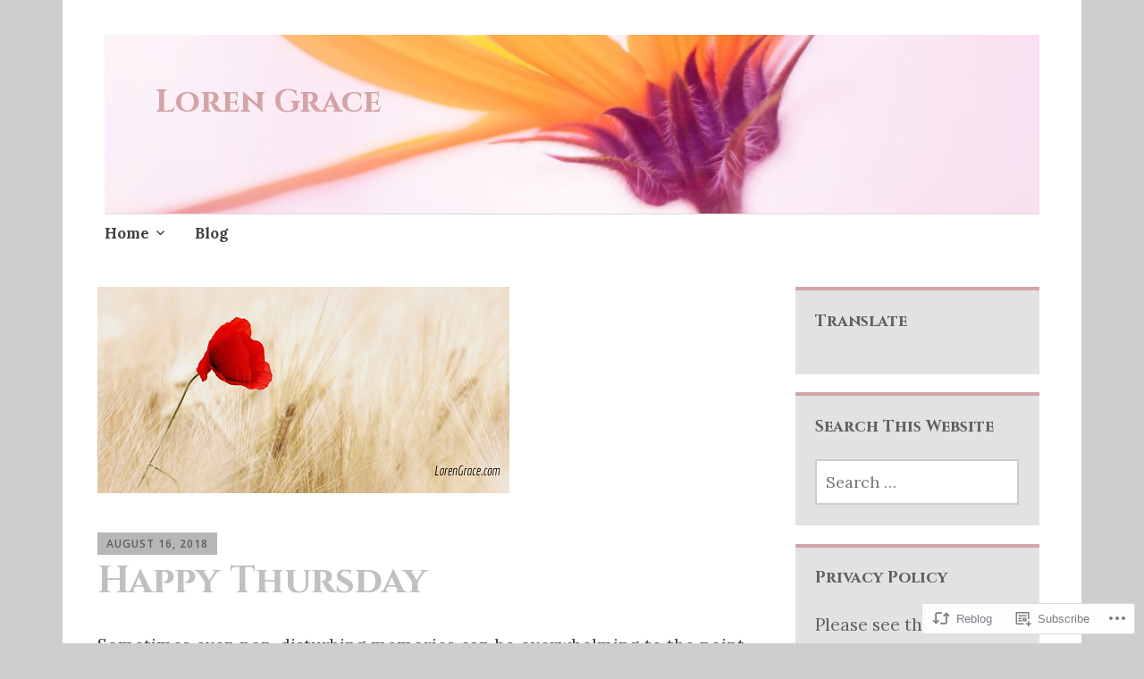

--- FILE ---
content_type: text/html; charset=UTF-8
request_url: https://lorengrace.com/2018/08/16/happy-thursday/
body_size: 26179
content:
<!DOCTYPE html>
<html lang="en">
	<head>
		<meta charset="UTF-8">
		<meta name="viewport" content="width=device-width, initial-scale=1">
		<link rel="profile" href="http://gmpg.org/xfn/11">
	<title>Happy Thursday &#8211; Loren Grace</title>
<script type="text/javascript">
  WebFontConfig = {"google":{"families":["Cinzel:b:latin,latin-ext","Lora:r,i,b,bi:latin,latin-ext"]},"api_url":"https:\/\/fonts-api.wp.com\/css"};
  (function() {
    var wf = document.createElement('script');
    wf.src = '/wp-content/plugins/custom-fonts/js/webfont.js';
    wf.type = 'text/javascript';
    wf.async = 'true';
    var s = document.getElementsByTagName('script')[0];
    s.parentNode.insertBefore(wf, s);
	})();
</script><style id="jetpack-custom-fonts-css">.wf-active #infinite-handle span, .wf-active .comment-reply-link, .wf-active .edit-link, .wf-active .entry-footer a[rel="category tag"], .wf-active .entry-footer a[rel="tag"], .wf-active .entry-meta{font-family:"Lora",serif}.wf-active body, .wf-active button, .wf-active input, .wf-active select, .wf-active textarea{font-family:"Lora",serif}.wf-active .button, .wf-active .button-primary, .wf-active .button-secondary, .wf-active button, .wf-active input[type="button"], .wf-active input[type="reset"], .wf-active input[type="submit"]{font-family:"Lora",serif}.wf-active label{font-family:"Lora",serif}.wf-active .main-navigation{font-family:"Lora",serif}.wf-active .nav-next .meta-nav, .wf-active .nav-previous .meta-nav{font-family:"Lora",serif}.wf-active .page-links{font-family:"Lora",serif}.wf-active .comment-meta{font-family:"Lora",serif}.wf-active h1{font-style:normal;font-weight:700}.wf-active #reply-title, .wf-active .comments-title, .wf-active .widget-title, .wf-active .widgettitle, .wf-active .widget-title label, .wf-active h1, .wf-active h2, .wf-active h3, .wf-active h4, .wf-active h5, .wf-active h6{font-family:"Cinzel",serif;font-style:normal;font-weight:700}.wf-active h1{font-weight:700;font-style:normal}.wf-active #reply-title, .wf-active .comments-title, .wf-active .widget-title, .wf-active .widgettitle, .wf-active .widget-title label, .wf-active h2{font-weight:700;font-style:normal}.wf-active h3{font-weight:700;font-style:normal}.wf-active h4{font-weight:700;font-style:normal}.wf-active h5{font-weight:700;font-style:normal}.wf-active h6{font-weight:700;font-style:normal}.wf-active .site-title{font-family:"Cinzel",serif;font-weight:700;font-style:normal}.wf-active .site-description{font-style:normal;font-weight:700}.wf-active .archive .entry-title, .wf-active .blog .entry-title, .wf-active .search .entry-title{font-family:"Cinzel",serif;font-weight:700;font-style:normal}.wf-active .archive .apostrophe-2-featured .entry-title, .wf-active .blog .apostrophe-2-featured .entry-title, .wf-active .search .apostrophe-2-featured .entry-title{font-style:normal;font-weight:700}.wf-active .widget-title, .wf-active .widgettitle, .wf-active .widget-title label{font-style:normal;font-weight:700}.wf-active h1{font-style:normal;font-weight:700}</style>
<meta name='robots' content='max-image-preview:large' />

<!-- Async WordPress.com Remote Login -->
<script id="wpcom_remote_login_js">
var wpcom_remote_login_extra_auth = '';
function wpcom_remote_login_remove_dom_node_id( element_id ) {
	var dom_node = document.getElementById( element_id );
	if ( dom_node ) { dom_node.parentNode.removeChild( dom_node ); }
}
function wpcom_remote_login_remove_dom_node_classes( class_name ) {
	var dom_nodes = document.querySelectorAll( '.' + class_name );
	for ( var i = 0; i < dom_nodes.length; i++ ) {
		dom_nodes[ i ].parentNode.removeChild( dom_nodes[ i ] );
	}
}
function wpcom_remote_login_final_cleanup() {
	wpcom_remote_login_remove_dom_node_classes( "wpcom_remote_login_msg" );
	wpcom_remote_login_remove_dom_node_id( "wpcom_remote_login_key" );
	wpcom_remote_login_remove_dom_node_id( "wpcom_remote_login_validate" );
	wpcom_remote_login_remove_dom_node_id( "wpcom_remote_login_js" );
	wpcom_remote_login_remove_dom_node_id( "wpcom_request_access_iframe" );
	wpcom_remote_login_remove_dom_node_id( "wpcom_request_access_styles" );
}

// Watch for messages back from the remote login
window.addEventListener( "message", function( e ) {
	if ( e.origin === "https://r-login.wordpress.com" ) {
		var data = {};
		try {
			data = JSON.parse( e.data );
		} catch( e ) {
			wpcom_remote_login_final_cleanup();
			return;
		}

		if ( data.msg === 'LOGIN' ) {
			// Clean up the login check iframe
			wpcom_remote_login_remove_dom_node_id( "wpcom_remote_login_key" );

			var id_regex = new RegExp( /^[0-9]+$/ );
			var token_regex = new RegExp( /^.*|.*|.*$/ );
			if (
				token_regex.test( data.token )
				&& id_regex.test( data.wpcomid )
			) {
				// We have everything we need to ask for a login
				var script = document.createElement( "script" );
				script.setAttribute( "id", "wpcom_remote_login_validate" );
				script.src = '/remote-login.php?wpcom_remote_login=validate'
					+ '&wpcomid=' + data.wpcomid
					+ '&token=' + encodeURIComponent( data.token )
					+ '&host=' + window.location.protocol
					+ '//' + window.location.hostname
					+ '&postid=250'
					+ '&is_singular=1';
				document.body.appendChild( script );
			}

			return;
		}

		// Safari ITP, not logged in, so redirect
		if ( data.msg === 'LOGIN-REDIRECT' ) {
			window.location = 'https://wordpress.com/log-in?redirect_to=' + window.location.href;
			return;
		}

		// Safari ITP, storage access failed, remove the request
		if ( data.msg === 'LOGIN-REMOVE' ) {
			var css_zap = 'html { -webkit-transition: margin-top 1s; transition: margin-top 1s; } /* 9001 */ html { margin-top: 0 !important; } * html body { margin-top: 0 !important; } @media screen and ( max-width: 782px ) { html { margin-top: 0 !important; } * html body { margin-top: 0 !important; } }';
			var style_zap = document.createElement( 'style' );
			style_zap.type = 'text/css';
			style_zap.appendChild( document.createTextNode( css_zap ) );
			document.body.appendChild( style_zap );

			var e = document.getElementById( 'wpcom_request_access_iframe' );
			e.parentNode.removeChild( e );

			document.cookie = 'wordpress_com_login_access=denied; path=/; max-age=31536000';

			return;
		}

		// Safari ITP
		if ( data.msg === 'REQUEST_ACCESS' ) {
			console.log( 'request access: safari' );

			// Check ITP iframe enable/disable knob
			if ( wpcom_remote_login_extra_auth !== 'safari_itp_iframe' ) {
				return;
			}

			// If we are in a "private window" there is no ITP.
			var private_window = false;
			try {
				var opendb = window.openDatabase( null, null, null, null );
			} catch( e ) {
				private_window = true;
			}

			if ( private_window ) {
				console.log( 'private window' );
				return;
			}

			var iframe = document.createElement( 'iframe' );
			iframe.id = 'wpcom_request_access_iframe';
			iframe.setAttribute( 'scrolling', 'no' );
			iframe.setAttribute( 'sandbox', 'allow-storage-access-by-user-activation allow-scripts allow-same-origin allow-top-navigation-by-user-activation' );
			iframe.src = 'https://r-login.wordpress.com/remote-login.php?wpcom_remote_login=request_access&origin=' + encodeURIComponent( data.origin ) + '&wpcomid=' + encodeURIComponent( data.wpcomid );

			var css = 'html { -webkit-transition: margin-top 1s; transition: margin-top 1s; } /* 9001 */ html { margin-top: 46px !important; } * html body { margin-top: 46px !important; } @media screen and ( max-width: 660px ) { html { margin-top: 71px !important; } * html body { margin-top: 71px !important; } #wpcom_request_access_iframe { display: block; height: 71px !important; } } #wpcom_request_access_iframe { border: 0px; height: 46px; position: fixed; top: 0; left: 0; width: 100%; min-width: 100%; z-index: 99999; background: #23282d; } ';

			var style = document.createElement( 'style' );
			style.type = 'text/css';
			style.id = 'wpcom_request_access_styles';
			style.appendChild( document.createTextNode( css ) );
			document.body.appendChild( style );

			document.body.appendChild( iframe );
		}

		if ( data.msg === 'DONE' ) {
			wpcom_remote_login_final_cleanup();
		}
	}
}, false );

// Inject the remote login iframe after the page has had a chance to load
// more critical resources
window.addEventListener( "DOMContentLoaded", function( e ) {
	var iframe = document.createElement( "iframe" );
	iframe.style.display = "none";
	iframe.setAttribute( "scrolling", "no" );
	iframe.setAttribute( "id", "wpcom_remote_login_key" );
	iframe.src = "https://r-login.wordpress.com/remote-login.php"
		+ "?wpcom_remote_login=key"
		+ "&origin=aHR0cHM6Ly9sb3JlbmdyYWNlLmNvbQ%3D%3D"
		+ "&wpcomid=145163560"
		+ "&time=" + Math.floor( Date.now() / 1000 );
	document.body.appendChild( iframe );
}, false );
</script>
<link rel='dns-prefetch' href='//s0.wp.com' />
<link rel='dns-prefetch' href='//wordpress.com' />
<link rel='dns-prefetch' href='//fonts-api.wp.com' />
<link rel="alternate" type="application/rss+xml" title="Loren Grace &raquo; Feed" href="https://lorengrace.com/feed/" />
<link rel="alternate" type="application/rss+xml" title="Loren Grace &raquo; Comments Feed" href="https://lorengrace.com/comments/feed/" />
<link rel="alternate" type="application/rss+xml" title="Loren Grace &raquo; Happy Thursday Comments Feed" href="https://lorengrace.com/2018/08/16/happy-thursday/feed/" />
	<script type="text/javascript">
		/* <![CDATA[ */
		function addLoadEvent(func) {
			var oldonload = window.onload;
			if (typeof window.onload != 'function') {
				window.onload = func;
			} else {
				window.onload = function () {
					oldonload();
					func();
				}
			}
		}
		/* ]]> */
	</script>
	<link crossorigin='anonymous' rel='stylesheet' id='all-css-0-1' href='/wp-content/mu-plugins/likes/jetpack-likes.css?m=1743883414i&cssminify=yes' type='text/css' media='all' />
<style id='wp-emoji-styles-inline-css'>

	img.wp-smiley, img.emoji {
		display: inline !important;
		border: none !important;
		box-shadow: none !important;
		height: 1em !important;
		width: 1em !important;
		margin: 0 0.07em !important;
		vertical-align: -0.1em !important;
		background: none !important;
		padding: 0 !important;
	}
/*# sourceURL=wp-emoji-styles-inline-css */
</style>
<link crossorigin='anonymous' rel='stylesheet' id='all-css-2-1' href='/wp-content/plugins/gutenberg-core/v22.2.0/build/styles/block-library/style.css?m=1764855221i&cssminify=yes' type='text/css' media='all' />
<style id='wp-block-library-inline-css'>
.has-text-align-justify {
	text-align:justify;
}
.has-text-align-justify{text-align:justify;}

/*# sourceURL=wp-block-library-inline-css */
</style><style id='global-styles-inline-css'>
:root{--wp--preset--aspect-ratio--square: 1;--wp--preset--aspect-ratio--4-3: 4/3;--wp--preset--aspect-ratio--3-4: 3/4;--wp--preset--aspect-ratio--3-2: 3/2;--wp--preset--aspect-ratio--2-3: 2/3;--wp--preset--aspect-ratio--16-9: 16/9;--wp--preset--aspect-ratio--9-16: 9/16;--wp--preset--color--black: #404040;--wp--preset--color--cyan-bluish-gray: #abb8c3;--wp--preset--color--white: #ffffff;--wp--preset--color--pale-pink: #f78da7;--wp--preset--color--vivid-red: #cf2e2e;--wp--preset--color--luminous-vivid-orange: #ff6900;--wp--preset--color--luminous-vivid-amber: #fcb900;--wp--preset--color--light-green-cyan: #7bdcb5;--wp--preset--color--vivid-green-cyan: #00d084;--wp--preset--color--pale-cyan-blue: #8ed1fc;--wp--preset--color--vivid-cyan-blue: #0693e3;--wp--preset--color--vivid-purple: #9b51e0;--wp--preset--color--dark-gray: #686868;--wp--preset--color--medium-gray: #999999;--wp--preset--color--light-gray: #d9d9d9;--wp--preset--color--blue: #159ae7;--wp--preset--color--dark-blue: #362e77;--wp--preset--gradient--vivid-cyan-blue-to-vivid-purple: linear-gradient(135deg,rgb(6,147,227) 0%,rgb(155,81,224) 100%);--wp--preset--gradient--light-green-cyan-to-vivid-green-cyan: linear-gradient(135deg,rgb(122,220,180) 0%,rgb(0,208,130) 100%);--wp--preset--gradient--luminous-vivid-amber-to-luminous-vivid-orange: linear-gradient(135deg,rgb(252,185,0) 0%,rgb(255,105,0) 100%);--wp--preset--gradient--luminous-vivid-orange-to-vivid-red: linear-gradient(135deg,rgb(255,105,0) 0%,rgb(207,46,46) 100%);--wp--preset--gradient--very-light-gray-to-cyan-bluish-gray: linear-gradient(135deg,rgb(238,238,238) 0%,rgb(169,184,195) 100%);--wp--preset--gradient--cool-to-warm-spectrum: linear-gradient(135deg,rgb(74,234,220) 0%,rgb(151,120,209) 20%,rgb(207,42,186) 40%,rgb(238,44,130) 60%,rgb(251,105,98) 80%,rgb(254,248,76) 100%);--wp--preset--gradient--blush-light-purple: linear-gradient(135deg,rgb(255,206,236) 0%,rgb(152,150,240) 100%);--wp--preset--gradient--blush-bordeaux: linear-gradient(135deg,rgb(254,205,165) 0%,rgb(254,45,45) 50%,rgb(107,0,62) 100%);--wp--preset--gradient--luminous-dusk: linear-gradient(135deg,rgb(255,203,112) 0%,rgb(199,81,192) 50%,rgb(65,88,208) 100%);--wp--preset--gradient--pale-ocean: linear-gradient(135deg,rgb(255,245,203) 0%,rgb(182,227,212) 50%,rgb(51,167,181) 100%);--wp--preset--gradient--electric-grass: linear-gradient(135deg,rgb(202,248,128) 0%,rgb(113,206,126) 100%);--wp--preset--gradient--midnight: linear-gradient(135deg,rgb(2,3,129) 0%,rgb(40,116,252) 100%);--wp--preset--font-size--small: 13px;--wp--preset--font-size--medium: 20px;--wp--preset--font-size--large: 36px;--wp--preset--font-size--x-large: 42px;--wp--preset--font-family--albert-sans: 'Albert Sans', sans-serif;--wp--preset--font-family--alegreya: Alegreya, serif;--wp--preset--font-family--arvo: Arvo, serif;--wp--preset--font-family--bodoni-moda: 'Bodoni Moda', serif;--wp--preset--font-family--bricolage-grotesque: 'Bricolage Grotesque', sans-serif;--wp--preset--font-family--cabin: Cabin, sans-serif;--wp--preset--font-family--chivo: Chivo, sans-serif;--wp--preset--font-family--commissioner: Commissioner, sans-serif;--wp--preset--font-family--cormorant: Cormorant, serif;--wp--preset--font-family--courier-prime: 'Courier Prime', monospace;--wp--preset--font-family--crimson-pro: 'Crimson Pro', serif;--wp--preset--font-family--dm-mono: 'DM Mono', monospace;--wp--preset--font-family--dm-sans: 'DM Sans', sans-serif;--wp--preset--font-family--dm-serif-display: 'DM Serif Display', serif;--wp--preset--font-family--domine: Domine, serif;--wp--preset--font-family--eb-garamond: 'EB Garamond', serif;--wp--preset--font-family--epilogue: Epilogue, sans-serif;--wp--preset--font-family--fahkwang: Fahkwang, sans-serif;--wp--preset--font-family--figtree: Figtree, sans-serif;--wp--preset--font-family--fira-sans: 'Fira Sans', sans-serif;--wp--preset--font-family--fjalla-one: 'Fjalla One', sans-serif;--wp--preset--font-family--fraunces: Fraunces, serif;--wp--preset--font-family--gabarito: Gabarito, system-ui;--wp--preset--font-family--ibm-plex-mono: 'IBM Plex Mono', monospace;--wp--preset--font-family--ibm-plex-sans: 'IBM Plex Sans', sans-serif;--wp--preset--font-family--ibarra-real-nova: 'Ibarra Real Nova', serif;--wp--preset--font-family--instrument-serif: 'Instrument Serif', serif;--wp--preset--font-family--inter: Inter, sans-serif;--wp--preset--font-family--josefin-sans: 'Josefin Sans', sans-serif;--wp--preset--font-family--jost: Jost, sans-serif;--wp--preset--font-family--libre-baskerville: 'Libre Baskerville', serif;--wp--preset--font-family--libre-franklin: 'Libre Franklin', sans-serif;--wp--preset--font-family--literata: Literata, serif;--wp--preset--font-family--lora: Lora, serif;--wp--preset--font-family--merriweather: Merriweather, serif;--wp--preset--font-family--montserrat: Montserrat, sans-serif;--wp--preset--font-family--newsreader: Newsreader, serif;--wp--preset--font-family--noto-sans-mono: 'Noto Sans Mono', sans-serif;--wp--preset--font-family--nunito: Nunito, sans-serif;--wp--preset--font-family--open-sans: 'Open Sans', sans-serif;--wp--preset--font-family--overpass: Overpass, sans-serif;--wp--preset--font-family--pt-serif: 'PT Serif', serif;--wp--preset--font-family--petrona: Petrona, serif;--wp--preset--font-family--piazzolla: Piazzolla, serif;--wp--preset--font-family--playfair-display: 'Playfair Display', serif;--wp--preset--font-family--plus-jakarta-sans: 'Plus Jakarta Sans', sans-serif;--wp--preset--font-family--poppins: Poppins, sans-serif;--wp--preset--font-family--raleway: Raleway, sans-serif;--wp--preset--font-family--roboto: Roboto, sans-serif;--wp--preset--font-family--roboto-slab: 'Roboto Slab', serif;--wp--preset--font-family--rubik: Rubik, sans-serif;--wp--preset--font-family--rufina: Rufina, serif;--wp--preset--font-family--sora: Sora, sans-serif;--wp--preset--font-family--source-sans-3: 'Source Sans 3', sans-serif;--wp--preset--font-family--source-serif-4: 'Source Serif 4', serif;--wp--preset--font-family--space-mono: 'Space Mono', monospace;--wp--preset--font-family--syne: Syne, sans-serif;--wp--preset--font-family--texturina: Texturina, serif;--wp--preset--font-family--urbanist: Urbanist, sans-serif;--wp--preset--font-family--work-sans: 'Work Sans', sans-serif;--wp--preset--spacing--20: 0.44rem;--wp--preset--spacing--30: 0.67rem;--wp--preset--spacing--40: 1rem;--wp--preset--spacing--50: 1.5rem;--wp--preset--spacing--60: 2.25rem;--wp--preset--spacing--70: 3.38rem;--wp--preset--spacing--80: 5.06rem;--wp--preset--shadow--natural: 6px 6px 9px rgba(0, 0, 0, 0.2);--wp--preset--shadow--deep: 12px 12px 50px rgba(0, 0, 0, 0.4);--wp--preset--shadow--sharp: 6px 6px 0px rgba(0, 0, 0, 0.2);--wp--preset--shadow--outlined: 6px 6px 0px -3px rgb(255, 255, 255), 6px 6px rgb(0, 0, 0);--wp--preset--shadow--crisp: 6px 6px 0px rgb(0, 0, 0);}:where(.is-layout-flex){gap: 0.5em;}:where(.is-layout-grid){gap: 0.5em;}body .is-layout-flex{display: flex;}.is-layout-flex{flex-wrap: wrap;align-items: center;}.is-layout-flex > :is(*, div){margin: 0;}body .is-layout-grid{display: grid;}.is-layout-grid > :is(*, div){margin: 0;}:where(.wp-block-columns.is-layout-flex){gap: 2em;}:where(.wp-block-columns.is-layout-grid){gap: 2em;}:where(.wp-block-post-template.is-layout-flex){gap: 1.25em;}:where(.wp-block-post-template.is-layout-grid){gap: 1.25em;}.has-black-color{color: var(--wp--preset--color--black) !important;}.has-cyan-bluish-gray-color{color: var(--wp--preset--color--cyan-bluish-gray) !important;}.has-white-color{color: var(--wp--preset--color--white) !important;}.has-pale-pink-color{color: var(--wp--preset--color--pale-pink) !important;}.has-vivid-red-color{color: var(--wp--preset--color--vivid-red) !important;}.has-luminous-vivid-orange-color{color: var(--wp--preset--color--luminous-vivid-orange) !important;}.has-luminous-vivid-amber-color{color: var(--wp--preset--color--luminous-vivid-amber) !important;}.has-light-green-cyan-color{color: var(--wp--preset--color--light-green-cyan) !important;}.has-vivid-green-cyan-color{color: var(--wp--preset--color--vivid-green-cyan) !important;}.has-pale-cyan-blue-color{color: var(--wp--preset--color--pale-cyan-blue) !important;}.has-vivid-cyan-blue-color{color: var(--wp--preset--color--vivid-cyan-blue) !important;}.has-vivid-purple-color{color: var(--wp--preset--color--vivid-purple) !important;}.has-black-background-color{background-color: var(--wp--preset--color--black) !important;}.has-cyan-bluish-gray-background-color{background-color: var(--wp--preset--color--cyan-bluish-gray) !important;}.has-white-background-color{background-color: var(--wp--preset--color--white) !important;}.has-pale-pink-background-color{background-color: var(--wp--preset--color--pale-pink) !important;}.has-vivid-red-background-color{background-color: var(--wp--preset--color--vivid-red) !important;}.has-luminous-vivid-orange-background-color{background-color: var(--wp--preset--color--luminous-vivid-orange) !important;}.has-luminous-vivid-amber-background-color{background-color: var(--wp--preset--color--luminous-vivid-amber) !important;}.has-light-green-cyan-background-color{background-color: var(--wp--preset--color--light-green-cyan) !important;}.has-vivid-green-cyan-background-color{background-color: var(--wp--preset--color--vivid-green-cyan) !important;}.has-pale-cyan-blue-background-color{background-color: var(--wp--preset--color--pale-cyan-blue) !important;}.has-vivid-cyan-blue-background-color{background-color: var(--wp--preset--color--vivid-cyan-blue) !important;}.has-vivid-purple-background-color{background-color: var(--wp--preset--color--vivid-purple) !important;}.has-black-border-color{border-color: var(--wp--preset--color--black) !important;}.has-cyan-bluish-gray-border-color{border-color: var(--wp--preset--color--cyan-bluish-gray) !important;}.has-white-border-color{border-color: var(--wp--preset--color--white) !important;}.has-pale-pink-border-color{border-color: var(--wp--preset--color--pale-pink) !important;}.has-vivid-red-border-color{border-color: var(--wp--preset--color--vivid-red) !important;}.has-luminous-vivid-orange-border-color{border-color: var(--wp--preset--color--luminous-vivid-orange) !important;}.has-luminous-vivid-amber-border-color{border-color: var(--wp--preset--color--luminous-vivid-amber) !important;}.has-light-green-cyan-border-color{border-color: var(--wp--preset--color--light-green-cyan) !important;}.has-vivid-green-cyan-border-color{border-color: var(--wp--preset--color--vivid-green-cyan) !important;}.has-pale-cyan-blue-border-color{border-color: var(--wp--preset--color--pale-cyan-blue) !important;}.has-vivid-cyan-blue-border-color{border-color: var(--wp--preset--color--vivid-cyan-blue) !important;}.has-vivid-purple-border-color{border-color: var(--wp--preset--color--vivid-purple) !important;}.has-vivid-cyan-blue-to-vivid-purple-gradient-background{background: var(--wp--preset--gradient--vivid-cyan-blue-to-vivid-purple) !important;}.has-light-green-cyan-to-vivid-green-cyan-gradient-background{background: var(--wp--preset--gradient--light-green-cyan-to-vivid-green-cyan) !important;}.has-luminous-vivid-amber-to-luminous-vivid-orange-gradient-background{background: var(--wp--preset--gradient--luminous-vivid-amber-to-luminous-vivid-orange) !important;}.has-luminous-vivid-orange-to-vivid-red-gradient-background{background: var(--wp--preset--gradient--luminous-vivid-orange-to-vivid-red) !important;}.has-very-light-gray-to-cyan-bluish-gray-gradient-background{background: var(--wp--preset--gradient--very-light-gray-to-cyan-bluish-gray) !important;}.has-cool-to-warm-spectrum-gradient-background{background: var(--wp--preset--gradient--cool-to-warm-spectrum) !important;}.has-blush-light-purple-gradient-background{background: var(--wp--preset--gradient--blush-light-purple) !important;}.has-blush-bordeaux-gradient-background{background: var(--wp--preset--gradient--blush-bordeaux) !important;}.has-luminous-dusk-gradient-background{background: var(--wp--preset--gradient--luminous-dusk) !important;}.has-pale-ocean-gradient-background{background: var(--wp--preset--gradient--pale-ocean) !important;}.has-electric-grass-gradient-background{background: var(--wp--preset--gradient--electric-grass) !important;}.has-midnight-gradient-background{background: var(--wp--preset--gradient--midnight) !important;}.has-small-font-size{font-size: var(--wp--preset--font-size--small) !important;}.has-medium-font-size{font-size: var(--wp--preset--font-size--medium) !important;}.has-large-font-size{font-size: var(--wp--preset--font-size--large) !important;}.has-x-large-font-size{font-size: var(--wp--preset--font-size--x-large) !important;}.has-albert-sans-font-family{font-family: var(--wp--preset--font-family--albert-sans) !important;}.has-alegreya-font-family{font-family: var(--wp--preset--font-family--alegreya) !important;}.has-arvo-font-family{font-family: var(--wp--preset--font-family--arvo) !important;}.has-bodoni-moda-font-family{font-family: var(--wp--preset--font-family--bodoni-moda) !important;}.has-bricolage-grotesque-font-family{font-family: var(--wp--preset--font-family--bricolage-grotesque) !important;}.has-cabin-font-family{font-family: var(--wp--preset--font-family--cabin) !important;}.has-chivo-font-family{font-family: var(--wp--preset--font-family--chivo) !important;}.has-commissioner-font-family{font-family: var(--wp--preset--font-family--commissioner) !important;}.has-cormorant-font-family{font-family: var(--wp--preset--font-family--cormorant) !important;}.has-courier-prime-font-family{font-family: var(--wp--preset--font-family--courier-prime) !important;}.has-crimson-pro-font-family{font-family: var(--wp--preset--font-family--crimson-pro) !important;}.has-dm-mono-font-family{font-family: var(--wp--preset--font-family--dm-mono) !important;}.has-dm-sans-font-family{font-family: var(--wp--preset--font-family--dm-sans) !important;}.has-dm-serif-display-font-family{font-family: var(--wp--preset--font-family--dm-serif-display) !important;}.has-domine-font-family{font-family: var(--wp--preset--font-family--domine) !important;}.has-eb-garamond-font-family{font-family: var(--wp--preset--font-family--eb-garamond) !important;}.has-epilogue-font-family{font-family: var(--wp--preset--font-family--epilogue) !important;}.has-fahkwang-font-family{font-family: var(--wp--preset--font-family--fahkwang) !important;}.has-figtree-font-family{font-family: var(--wp--preset--font-family--figtree) !important;}.has-fira-sans-font-family{font-family: var(--wp--preset--font-family--fira-sans) !important;}.has-fjalla-one-font-family{font-family: var(--wp--preset--font-family--fjalla-one) !important;}.has-fraunces-font-family{font-family: var(--wp--preset--font-family--fraunces) !important;}.has-gabarito-font-family{font-family: var(--wp--preset--font-family--gabarito) !important;}.has-ibm-plex-mono-font-family{font-family: var(--wp--preset--font-family--ibm-plex-mono) !important;}.has-ibm-plex-sans-font-family{font-family: var(--wp--preset--font-family--ibm-plex-sans) !important;}.has-ibarra-real-nova-font-family{font-family: var(--wp--preset--font-family--ibarra-real-nova) !important;}.has-instrument-serif-font-family{font-family: var(--wp--preset--font-family--instrument-serif) !important;}.has-inter-font-family{font-family: var(--wp--preset--font-family--inter) !important;}.has-josefin-sans-font-family{font-family: var(--wp--preset--font-family--josefin-sans) !important;}.has-jost-font-family{font-family: var(--wp--preset--font-family--jost) !important;}.has-libre-baskerville-font-family{font-family: var(--wp--preset--font-family--libre-baskerville) !important;}.has-libre-franklin-font-family{font-family: var(--wp--preset--font-family--libre-franklin) !important;}.has-literata-font-family{font-family: var(--wp--preset--font-family--literata) !important;}.has-lora-font-family{font-family: var(--wp--preset--font-family--lora) !important;}.has-merriweather-font-family{font-family: var(--wp--preset--font-family--merriweather) !important;}.has-montserrat-font-family{font-family: var(--wp--preset--font-family--montserrat) !important;}.has-newsreader-font-family{font-family: var(--wp--preset--font-family--newsreader) !important;}.has-noto-sans-mono-font-family{font-family: var(--wp--preset--font-family--noto-sans-mono) !important;}.has-nunito-font-family{font-family: var(--wp--preset--font-family--nunito) !important;}.has-open-sans-font-family{font-family: var(--wp--preset--font-family--open-sans) !important;}.has-overpass-font-family{font-family: var(--wp--preset--font-family--overpass) !important;}.has-pt-serif-font-family{font-family: var(--wp--preset--font-family--pt-serif) !important;}.has-petrona-font-family{font-family: var(--wp--preset--font-family--petrona) !important;}.has-piazzolla-font-family{font-family: var(--wp--preset--font-family--piazzolla) !important;}.has-playfair-display-font-family{font-family: var(--wp--preset--font-family--playfair-display) !important;}.has-plus-jakarta-sans-font-family{font-family: var(--wp--preset--font-family--plus-jakarta-sans) !important;}.has-poppins-font-family{font-family: var(--wp--preset--font-family--poppins) !important;}.has-raleway-font-family{font-family: var(--wp--preset--font-family--raleway) !important;}.has-roboto-font-family{font-family: var(--wp--preset--font-family--roboto) !important;}.has-roboto-slab-font-family{font-family: var(--wp--preset--font-family--roboto-slab) !important;}.has-rubik-font-family{font-family: var(--wp--preset--font-family--rubik) !important;}.has-rufina-font-family{font-family: var(--wp--preset--font-family--rufina) !important;}.has-sora-font-family{font-family: var(--wp--preset--font-family--sora) !important;}.has-source-sans-3-font-family{font-family: var(--wp--preset--font-family--source-sans-3) !important;}.has-source-serif-4-font-family{font-family: var(--wp--preset--font-family--source-serif-4) !important;}.has-space-mono-font-family{font-family: var(--wp--preset--font-family--space-mono) !important;}.has-syne-font-family{font-family: var(--wp--preset--font-family--syne) !important;}.has-texturina-font-family{font-family: var(--wp--preset--font-family--texturina) !important;}.has-urbanist-font-family{font-family: var(--wp--preset--font-family--urbanist) !important;}.has-work-sans-font-family{font-family: var(--wp--preset--font-family--work-sans) !important;}
/*# sourceURL=global-styles-inline-css */
</style>

<style id='classic-theme-styles-inline-css'>
/*! This file is auto-generated */
.wp-block-button__link{color:#fff;background-color:#32373c;border-radius:9999px;box-shadow:none;text-decoration:none;padding:calc(.667em + 2px) calc(1.333em + 2px);font-size:1.125em}.wp-block-file__button{background:#32373c;color:#fff;text-decoration:none}
/*# sourceURL=/wp-includes/css/classic-themes.min.css */
</style>
<link crossorigin='anonymous' rel='stylesheet' id='all-css-4-1' href='/_static/??-eJyNjl0KwkAMhC/kGlor+iIeRdo11G33JzRZqrc3WhXEUnwJk5BvZmAkY1MUjAIhG/K5dZHBpgH1HqgW0I+AZ1ejx6Bva8u8gnlsdOcWRXF+ayN4XUZIY0zT0IDMRmdwORi5aBYvcUo92hjvepwCvy4T6iAmcUrzR/x4TlFAuYGaEsuQ6IKmfFo2Ptn+f4Tl5nGpdIdCte1fO4SUIpxctNBixGEqOisfpsdwKHbbTbmvdkXV3QF7H6Wv&cssminify=yes' type='text/css' media='all' />
<style id='apostrophe-2-style-inline-css'>
.post-tags, .byline { clip: rect(1px, 1px, 1px, 1px); height: 1px; position: absolute; overflow: hidden; width: 1px; }
/*# sourceURL=apostrophe-2-style-inline-css */
</style>
<link rel='stylesheet' id='apostrophe-2-fonts-css' href='https://fonts-api.wp.com/css?family=PT+Serif%3A400%2C400italic%2C700%2C700italic%7COpen+Sans%3A300%2C300italic%2C400%2C400italic%2C600%2C600italic%2C700%2C700italic%2C800%2C800italic&#038;subset=latin%2Clatin-ext%2Ccyrillic' media='all' />
<link crossorigin='anonymous' rel='stylesheet' id='all-css-6-1' href='/_static/??-eJx9y0sOwjAMRdENYazyEe0AsZbUMmlQEluxo4rdU2Zlwuxd6R1cFUiqc3X0hQsbap8xqJg30YXhhKkSmr8zw6ok5UhmB9y50kFzj6kaNp6zxG1G3F67/IciC2Sh4EnqT8Azh9S+9FHuw3WYzpfbOE6vD0I/Qq0=&cssminify=yes' type='text/css' media='all' />
<link crossorigin='anonymous' rel='stylesheet' id='print-css-7-1' href='/wp-content/mu-plugins/global-print/global-print.css?m=1465851035i&cssminify=yes' type='text/css' media='print' />
<style id='jetpack-global-styles-frontend-style-inline-css'>
:root { --font-headings: unset; --font-base: unset; --font-headings-default: -apple-system,BlinkMacSystemFont,"Segoe UI",Roboto,Oxygen-Sans,Ubuntu,Cantarell,"Helvetica Neue",sans-serif; --font-base-default: -apple-system,BlinkMacSystemFont,"Segoe UI",Roboto,Oxygen-Sans,Ubuntu,Cantarell,"Helvetica Neue",sans-serif;}
/*# sourceURL=jetpack-global-styles-frontend-style-inline-css */
</style>
<link crossorigin='anonymous' rel='stylesheet' id='all-css-10-1' href='/_static/??-eJyNjcEKwjAQRH/IuFRT6kX8FNkmS5K6yQY3Qfx7bfEiXrwM82B4A49qnJRGpUHupnIPqSgs1Cq624chi6zhO5OCRryTR++fW00l7J3qDv43XVNxoOISsmEJol/wY2uR8vs3WggsM/I6uOTzMI3Hw8lOg11eUT1JKA==&cssminify=yes' type='text/css' media='all' />
<script type="text/javascript" id="wpcom-actionbar-placeholder-js-extra">
/* <![CDATA[ */
var actionbardata = {"siteID":"145163560","postID":"250","siteURL":"https://lorengrace.com","xhrURL":"https://lorengrace.com/wp-admin/admin-ajax.php","nonce":"7ed99205b0","isLoggedIn":"","statusMessage":"","subsEmailDefault":"instantly","proxyScriptUrl":"https://s0.wp.com/wp-content/js/wpcom-proxy-request.js?m=1513050504i&amp;ver=20211021","shortlink":"https://wp.me/p9P5FK-42","i18n":{"followedText":"New posts from this site will now appear in your \u003Ca href=\"https://wordpress.com/reader\"\u003EReader\u003C/a\u003E","foldBar":"Collapse this bar","unfoldBar":"Expand this bar","shortLinkCopied":"Shortlink copied to clipboard."}};
//# sourceURL=wpcom-actionbar-placeholder-js-extra
/* ]]> */
</script>
<script type="text/javascript" id="jetpack-mu-wpcom-settings-js-before">
/* <![CDATA[ */
var JETPACK_MU_WPCOM_SETTINGS = {"assetsUrl":"https://s0.wp.com/wp-content/mu-plugins/jetpack-mu-wpcom-plugin/moon/jetpack_vendor/automattic/jetpack-mu-wpcom/src/build/"};
//# sourceURL=jetpack-mu-wpcom-settings-js-before
/* ]]> */
</script>
<script crossorigin='anonymous' type='text/javascript'  src='/_static/??-eJzTLy/QTc7PK0nNK9HPKtYvyinRLSjKr6jUyyrW0QfKZeYl55SmpBaDJLMKS1OLKqGUXm5mHkFFurmZ6UWJJalQxfa5tobmRgamxgZmFpZZACbyLJI='></script>
<script type="text/javascript" id="rlt-proxy-js-after">
/* <![CDATA[ */
	rltInitialize( {"token":null,"iframeOrigins":["https:\/\/widgets.wp.com"]} );
//# sourceURL=rlt-proxy-js-after
/* ]]> */
</script>
<link rel="EditURI" type="application/rsd+xml" title="RSD" href="https://lorengrace404522744.wordpress.com/xmlrpc.php?rsd" />
<meta name="generator" content="WordPress.com" />
<link rel="canonical" href="https://lorengrace.com/2018/08/16/happy-thursday/" />
<link rel='shortlink' href='https://wp.me/p9P5FK-42' />
<link rel="alternate" type="application/json+oembed" href="https://public-api.wordpress.com/oembed/?format=json&amp;url=https%3A%2F%2Florengrace.com%2F2018%2F08%2F16%2Fhappy-thursday%2F&amp;for=wpcom-auto-discovery" /><link rel="alternate" type="application/xml+oembed" href="https://public-api.wordpress.com/oembed/?format=xml&amp;url=https%3A%2F%2Florengrace.com%2F2018%2F08%2F16%2Fhappy-thursday%2F&amp;for=wpcom-auto-discovery" />
<!-- Jetpack Open Graph Tags -->
<meta property="og:type" content="article" />
<meta property="og:title" content="Happy Thursday" />
<meta property="og:url" content="https://lorengrace.com/2018/08/16/happy-thursday/" />
<meta property="og:description" content="Sometimes even non-disturbing memories can be overwhelming to the point of exhaustion and stress when they are shared by parts of me who insist talking about it, regardless of what I have to say ab…" />
<meta property="article:published_time" content="2018-08-16T17:24:09+00:00" />
<meta property="article:modified_time" content="2022-04-06T17:00:55+00:00" />
<meta property="og:site_name" content="Loren Grace" />
<meta property="og:image" content="https://lorengrace.com/wp-content/uploads/2018/08/happy_thursday1.png" />
<meta property="og:image:width" content="461" />
<meta property="og:image:height" content="231" />
<meta property="og:image:alt" content="" />
<meta property="og:locale" content="en_US" />
<meta property="article:publisher" content="https://www.facebook.com/WordPresscom" />
<meta name="twitter:text:title" content="Happy Thursday" />
<meta name="twitter:image" content="https://lorengrace.com/wp-content/uploads/2018/08/happy_thursday1.png?w=640" />
<meta name="twitter:card" content="summary_large_image" />

<!-- End Jetpack Open Graph Tags -->
<link rel="search" type="application/opensearchdescription+xml" href="https://lorengrace.com/osd.xml" title="Loren Grace" />
<link rel="search" type="application/opensearchdescription+xml" href="https://s1.wp.com/opensearch.xml" title="WordPress.com" />
<meta name="theme-color" content="#d0cecc" />
<meta name="description" content="Sometimes even non-disturbing memories can be overwhelming to the point of exhaustion and stress when they are shared by parts of me who insist talking about it, regardless of what I have to say about the matter. For example, yesterday they kept insisting on showing me memories they had of when we were in elementary&hellip;" />
		<style type="text/css" id="apostrophe-2-header-css">
				.site-branding {
			background: url('https://lorengrace.com/wp-content/uploads/2018/07/cropped-flower-110.png') center center;
			background-size: cover;
			min-height: 200px;
			padding: 3em;
		}
				</style>
		<style type="text/css" id="custom-background-css">
body.custom-background { background-color: #d0cecc; }
</style>
	<style type="text/css" id="custom-colors-css">.entry-meta a, .entry-meta span, .edit-link a, .comment-reply-link a, .entry-footer a[rel="tag"] a,
			.entry-footer a[rel="category tag"] a, #infinite-handle span a,
			.widget-area .sidebar-primary aside .widgettitle,
			.widget-area .sidebar-primary aside .widget-title,
			.widget-area .sidebar-primary aside .widget-title label,
			.widget-area .sidebar-primary aside,
			.widget-area .sidebar-primary aside a { color: #5E5E5E;}
.widget-area .sidebar-primary aside.widget_goodreads a { color: #6D6D6D;}
.widget-area .sidebar-primary aside.jetpack_widget_social_icons ul a:hover { color: #3A3A3A;}
.sticky .entry-meta a, .sticky .entry-meta::before, .featured-content .entry-meta .posted-on a { color: #000000;}
body { background-color: #d0cecc;}
.infinite-container { background-color: #d0cecc;}
a, .main-navigation a:hover, .apostrophe-2-social li:hover a::before, .archive .entry-title a, .blog .entry-title a, .search .entry-title a,
		 .site-title a:hover { color: #6D6D6D;}
.widget-area .sidebar-primary aside { background-color: #E2E2E2;}
.entry-meta .posted-on,
		  .entry-meta .byline,
		  .sticky .entry-meta,
		  .comment-reply-link,
		  .entry-footer a[rel="tag"],
		  #infinite-handle span { background-color: #B7B7B7;}
button,
		  input[type="button"],
		  input[type="reset"],
		  input[type="submit"] { color: #6D6D6D;}
button,
		  input[type="button"],
		  input[type="reset"],
		  input[type="submit"],
		  .button-primary,
		  .button,
		  .button-secondary,
		  .apostrophe-2-navigation .current_page_item a,
		  .apostrophe-2-navigation .current-menu-item a,
		  .apostrophe-2-navigation .current-post-ancestor a,
		  .apostrophe-2-navigation .current-menu-ancestor a,
		  .apostrophe-2-navigation .current-menu-parent a,
		  .apostrophe-2-navigation .current-post-parent a { border-color: #e2e2e2;}
input[type="text"]:focus,
		  input[type="email"]:focus,
		  input[type="url"]:focus,
		  input[type="password"]:focus,
		  input[type="search"]:focus,
		  textarea:focus { color: #e2e2e2;}
input[type="text"]:focus,
		  input[type="email"]:focus,
		  input[type="url"]:focus,
		  input[type="password"]:focus,
		  input[type="search"]:focus,
		  textarea:focus { border-color: #e2e2e2;}
.sidebar-primary button,
		  .sidebar-primary input[type="button"],
		  .sidebar-primary input[type="reset"],
		  .sidebar-primary input[type="submit"] { color: #000000;}
.sidebar-primary button:hover,
  		  .sidebar-primary button:focus,
		  .sidebar-primary input[type="button"]:focus,
		  .sidebar-primary input[type="button"]:hover,
		  .sidebar-primary input[type="reset"]:focus,
		  .sidebar-primary input[type="reset"]:hover,
		  .sidebar-primary input[type="submit"]:focus,
		  .sidebar-primary input[type="submit"]:hover,
		  #subscribe-blog input[type="submit"]:focus,
		  #subscribe-blog input[type="submit"]:hover { color: #303030;}
.sidebar-primary button:hover,
		  .sidebar-primary input[type="button"]:hover,
		  .sidebar-primary input[type="reset"]:hover,
		  .sidebar-primary input[type="submit"]:hover { border-color: #3A3A3A;}
.sidebar-primary button:hover,
		  .sidebar-primary input[type="button"]:hover,
		  .sidebar-primary input[type="reset"]:hover,
		  .sidebar-primary input[type="submit"]:hover { background-color: #e2e2e2;}
.sidebar-secondary a { color: #6B6B6B;}
.sidebar-secondary button,
		  .sidebar-secondary input[type="button"],
		  .sidebar-secondary input[type="reset"],
		  .sidebar-secondary input[type="submit"] { color: #6B6B6B;}
.sidebar-secondary button:hover,
		  .sidebar-secondary input[type="button"]:hover,
		  .sidebar-secondary input[type="reset"]:hover,
		  .sidebar-secondary input[type="submit"]:hover { border-color: #6B6B6B;}
.sidebar-tertiary button,
		  .sidebar-tertiary input[type="button"],
		  .sidebar-tertiary input[type="reset"],
		  .sidebar-tertiary input[type="submit"] { color: #6D6D6D;}
.sidebar-tertiary button:hover,
		  .sidebar-tertiary input[type="button"]:hover,
		  .sidebar-tertiary input[type="reset"]:hover,
		  .sidebar-tertiary input[type="submit"]:hover,
		  .site-footer button:hover,
		  .site-footer input[type="button"]:hover,
		  .site-footer input[type="reset"]:hover,
		  .site-footer input[type="submit"]:hover { border-color: #6D6D6D;}
.sidebar-secondary button:hover,
		  .sidebar-secondary input[type="button"]:hover,
		  .sidebar-secondary input[type="reset"]:hover,
		  .sidebar-secondary input[type="submit"]:hover,
		  .sidebar-tertiary button:hover,
		  .sidebar-tertiary input[type="button"]:hover,
		  .sidebar-tertiary input[type="reset"]:hover,
		  .sidebar-tertiary input[type="submit"]:hover,
		  .site-footer button:hover,
		  .site-footer input[type="button"]:hover,
		  .site-footer input[type="reset"]:hover,
		  .site-footer input[type="submit"]:hover { background-color: #e2e2e2;}
.sidebar-secondary button:hover,
		  .sidebar-secondary input[type="button"]:hover,
		  .sidebar-secondary input[type="reset"]:hover,
		  .sidebar-secondary input[type="submit"]:hover,
		  .sidebar-tertiary button:hover,
		  .sidebar-tertiary input[type="button"]:hover,
		  .sidebar-tertiary input[type="reset"]:hover,
		  .sidebar-tertiary input[type="submit"]:hover,
		  .site-footer button:hover,
		  .site-footer input[type="button"]:hover,
		  .site-footer input[type="reset"]:hover,
		  .site-footer input[type="submit"]:hover { background-color: rgba( 226, 226, 226, 0.25 );}
.widget-area .sidebar-primary aside { border-color: #d3a3a5;}
a:hover, a:focus, a:active,
		.blog .featured-content .entry-title a, .blog .sticky .entry-title a { color: #A95558;}
a:hover, a:focus, a:active, .site-title a { color: #D3A3A5;}
.entry-footer a[rel="category tag"], .sticky .entry-meta, .blog .featured-content .entry-meta .posted-on { background-color: #C18485;}
</style>
<link rel="icon" href="https://lorengrace.com/wp-content/uploads/2018/05/cropped-screen-shot-2018-05-14-at-1-17-46-pm.png?w=32" sizes="32x32" />
<link rel="icon" href="https://lorengrace.com/wp-content/uploads/2018/05/cropped-screen-shot-2018-05-14-at-1-17-46-pm.png?w=192" sizes="192x192" />
<link rel="apple-touch-icon" href="https://lorengrace.com/wp-content/uploads/2018/05/cropped-screen-shot-2018-05-14-at-1-17-46-pm.png?w=180" />
<meta name="msapplication-TileImage" content="https://lorengrace.com/wp-content/uploads/2018/05/cropped-screen-shot-2018-05-14-at-1-17-46-pm.png?w=270" />
	</head>

	<body class="wp-singular post-template-default single single-post postid-250 single-format-standard custom-background wp-embed-responsive wp-theme-pubapostrophe-2 customizer-styles-applied jetpack-reblog-enabled tags-hidden author-hidden custom-colors">
		<div id="page" class="hfeed site">

			<header id="masthead" class="site-header" role="banner">
				<div class="site-branding">
										<h1 class="site-title"><a href="https://lorengrace.com/" rel="home">Loren Grace</a></h1>
					<h2 class="site-description"></h2>
				</div>

				<nav id="site-navigation" class="main-navigation" role="navigation">
					<a class="menu-toggle">Menu</a>
					<a class="skip-link screen-reader-text" href="#content">Skip to content</a>

					<div class="menu-primary-container"><ul id="menu-primary" class="apostrophe-2-navigation"><li id="menu-item-6" class="menu-item menu-item-type-custom menu-item-object-custom menu-item-has-children menu-item-6"><a href="/">Home</a>
<ul class="sub-menu">
	<li id="menu-item-3836" class="menu-item menu-item-type-custom menu-item-object-custom menu-item-3836"><a href="https://diaryofachristianmystic.com/about-me/about-dissociative-disorders/">About Dissociative Disorders</a></li>
</ul>
</li>
<li id="menu-item-39" class="menu-item menu-item-type-post_type menu-item-object-page current_page_parent menu-item-39"><a href="https://lorengrace.com/blog/">Blog</a></li>
</ul></div>
					
				</nav><!-- #site-navigation -->
			</header><!-- #masthead -->

			<div id="content" class="site-content">

	<section id="primary" class="content-area">
		<main id="main" class="site-main" role="main">

		
			<article id="post-250" class="post-250 post type-post status-publish format-standard has-post-thumbnail hentry category-random-thoughts category-school">
			<figure class="entry-thumbnail apostrophe-2-thumb">
			<img width="461" height="231" src="https://lorengrace.com/wp-content/uploads/2018/08/happy_thursday1.png?w=461&amp;h=231&amp;crop=1" class="attachment-apostrophe-2-featured size-apostrophe-2-featured wp-post-image" alt="" decoding="async" srcset="https://lorengrace.com/wp-content/uploads/2018/08/happy_thursday1.png 461w, https://lorengrace.com/wp-content/uploads/2018/08/happy_thursday1.png?w=150&amp;h=75&amp;crop=1 150w, https://lorengrace.com/wp-content/uploads/2018/08/happy_thursday1.png?w=300&amp;h=150&amp;crop=1 300w" sizes="(max-width: 461px) 100vw, 461px" data-attachment-id="261" data-permalink="https://lorengrace.com/2018/08/16/happy-thursday/happy_thursday-2/" data-orig-file="https://lorengrace.com/wp-content/uploads/2018/08/happy_thursday1.png" data-orig-size="461,231" data-comments-opened="1" data-image-meta="{&quot;aperture&quot;:&quot;0&quot;,&quot;credit&quot;:&quot;&quot;,&quot;camera&quot;:&quot;&quot;,&quot;caption&quot;:&quot;&quot;,&quot;created_timestamp&quot;:&quot;0&quot;,&quot;copyright&quot;:&quot;&quot;,&quot;focal_length&quot;:&quot;0&quot;,&quot;iso&quot;:&quot;0&quot;,&quot;shutter_speed&quot;:&quot;0&quot;,&quot;title&quot;:&quot;&quot;,&quot;orientation&quot;:&quot;0&quot;}" data-image-title="Happy_Thursday" data-image-description="" data-image-caption="" data-medium-file="https://lorengrace.com/wp-content/uploads/2018/08/happy_thursday1.png?w=300" data-large-file="https://lorengrace.com/wp-content/uploads/2018/08/happy_thursday1.png?w=461" />		</figure>
	
	<div class="entry-meta"><span class="posted-on"><a href="https://lorengrace.com/2018/08/16/happy-thursday/" rel="bookmark"><time class="entry-date published" datetime="2018-08-16T12:24:09-05:00">August 16, 2018</time><time class="updated" datetime="2022-04-06T12:00:55-05:00">April 6, 2022</time></a></span><span class="byline"> <span class="author vcard"><a class="url fn n" href="https://lorengrace.com/author/jlorengrace/">Loren Grace</a></span></span></div>
		<h1 class="entry-title">
		Happy Thursday	</h1>

	<div class="entry-content">
		<p style="text-align:justify;">Sometimes even non-disturbing memories can be overwhelming to the point of exhaustion and stress when they are shared by parts of me who insist talking about it, regardless of what I have to say about the matter.</p>
<p style="text-align:justify;">For example, yesterday they kept insisting on showing me memories they had of when we were in elementary and middle school. They weren&#8217;t necessarily bad memories. In fact, many of them were memories that I already knew, but were things I had just put from my mind. The memories I hadn&#8217;t consciously recalled before (those things that I had knew before but had, for whatever reason, dissociated from) were met with the usual &#8220;wow, I can&#8217;t believe I forgot about that&#8221; response from me.</p>
<p><span id="more-250"></span></p>
<p style="text-align:justify;">So they weren&#8217;t necessarily <i>bad</i> memories. But if you can imagine what it must be like to live life virtually deaf, and then all the sudden, to be able to hear. Imagine how the noise must be overwhelming after a lifetime of hearing only silence. Maybe this isn&#8217;t the best analogy, but it&#8217;s the best one I can think of to explain how overwhelming it can be to go along life not really consciously aware of very many memories, and all the sudden, to have a lot of memories flooding the mind at once and to be incapable of stopping them.</p>
<p style="text-align:justify;">So this is how yesterday went.</p>
<p style="text-align:justify;">All.</p>
<p style="text-align:justify;">Day.</p>
<p style="text-align:justify;">Long.</p>
<p style="text-align:justify;">And I finally got exasperated and asked myselves, &#8220;Why do you keep talking about school?!&#8221;</p>
<p style="text-align:justify;">Of course, no one answered, because&#8230; well, I guess because it was a dumb question. They were talking about school because they <i>wanted</i> to talk about school. Why else?</p>
<p style="text-align:justify;">😀</p>
<p style="text-align:justify;">And very early this morning, I was kept awake by a very young part of me who wanted to remind me of what my first day of school was like. These were things I had forgotten all about, but was reminded of again.</p>
<p style="text-align:justify;">Being reminded by the parts of me about things I had forgotten: that&#8217;s an odd feeling to me.</p>
<p style="text-align:justify;">Things like&#8230;</p>
<p style="padding-left:30px;text-align:justify;">&#8230; being walked into the classroom by a school monitor and picking a desk that was right beside my cousin.</p>
<p style="padding-left:30px;text-align:justify;">&#8230; not really knowing what was going on, but standing with everyone else when the bell rang to recite the pledges of allegiances. I didn&#8217;t know them at first, of course, so that first day, I just stood there with my hand over my heart, watching everyone else recite the pledges.</p>
<p style="padding-left:30px;text-align:justify;">&#8230; going to the church auditorium with the entire school for the daily devotional.</p>
<p style="padding-left:30px;text-align:justify;">&#8230; sitting on the red padded pew between two older girls I loved and learning the patterns of counting.</p>
<p style="padding-left:30px;text-align:justify;">&#8230; being pulled into the principal&#8217;s/pastor&#8217;s office and being afraid that I had done something wrong.</p>
<p style="padding-left:30px;text-align:justify;">I hadn&#8217;t done anything wrong, I don&#8217;t think, and I&#8217;m not entirely sure why I was called in there that first day, but it terrified me at the time. Since there&#8217;s a vague recollection of being asked to look at a paper and read aloud, maybe it was just to see whether I should be placed in Kindergarten or first grade, but I&#8217;m not even sure that Kindergarten curriculum was available at that time. Regardless, I ended up beginning in first grade since I already knew how to read (I started teaching myself to read when I was two, and was proficient by the time I was four, so when I started school at five, there was no point in going through Kindergarten).</p>
<p style="padding-left:30px;text-align:justify;">&#8230; happily swinging my legs back and forth as I opened my first PACE and read the instructions. (PACE stands for &#8220;Packets of Accelerated Christian Education,&#8221; and were our basic workbooks provided through the ACE program.)</p>
<p style="padding-left:30px;text-align:justify;">&#8230; finding out at lunch that my cousin, whom I had considered to be my best friend up until that point, had friends that she loved more than me, and quickly learning that she was fast to ignore me and make fun of me just to make herself feel better. Over the years, I came to realize that she wasn&#8217;t a very nice person. In fact, she was downright mean. She&#8217;s since done a lot of growing up and apologized for being so nasty to everyone, and although I&#8217;m no longer in touch with her, the last time I was with her, she seemed to have blossomed into a wonderful and caring individual. So I don&#8217;t hold a grudge against her. I&#8217;m just stating facts.</p>
<p style="text-align:justify;">So what&#8217;s the point of this post?</p>
<p style="text-align:justify;">I don&#8217;t know.</p>
<p style="text-align:justify;">Just wanted to share with you all the thoughts. Sometimes acknowledging the thoughts helps.</p>
<p style="text-align:justify;">🙂</p>
<p style="text-align:justify;">Happy Thursday.</p>
<p style="text-align:justify;">Blessings,<br />
Loren ❤</p>
<div id="jp-post-flair" class="sharedaddy sd-like-enabled sd-sharing-enabled"><div class="sharedaddy sd-sharing-enabled"><div class="robots-nocontent sd-block sd-social sd-social-icon sd-sharing"><h3 class="sd-title">Share this:</h3><div class="sd-content"><ul><li class="share-twitter"><a rel="nofollow noopener noreferrer"
				data-shared="sharing-twitter-250"
				class="share-twitter sd-button share-icon no-text"
				href="https://lorengrace.com/2018/08/16/happy-thursday/?share=twitter"
				target="_blank"
				aria-labelledby="sharing-twitter-250"
				>
				<span id="sharing-twitter-250" hidden>Click to share on X (Opens in new window)</span>
				<span>X</span>
			</a></li><li class="share-facebook"><a rel="nofollow noopener noreferrer"
				data-shared="sharing-facebook-250"
				class="share-facebook sd-button share-icon no-text"
				href="https://lorengrace.com/2018/08/16/happy-thursday/?share=facebook"
				target="_blank"
				aria-labelledby="sharing-facebook-250"
				>
				<span id="sharing-facebook-250" hidden>Click to share on Facebook (Opens in new window)</span>
				<span>Facebook</span>
			</a></li><li class="share-pinterest"><a rel="nofollow noopener noreferrer"
				data-shared="sharing-pinterest-250"
				class="share-pinterest sd-button share-icon no-text"
				href="https://lorengrace.com/2018/08/16/happy-thursday/?share=pinterest"
				target="_blank"
				aria-labelledby="sharing-pinterest-250"
				>
				<span id="sharing-pinterest-250" hidden>Click to share on Pinterest (Opens in new window)</span>
				<span>Pinterest</span>
			</a></li><li class="share-print"><a rel="nofollow noopener noreferrer"
				data-shared="sharing-print-250"
				class="share-print sd-button share-icon no-text"
				href="https://lorengrace.com/2018/08/16/happy-thursday/#print?share=print"
				target="_blank"
				aria-labelledby="sharing-print-250"
				>
				<span id="sharing-print-250" hidden>Click to print (Opens in new window)</span>
				<span>Print</span>
			</a></li><li class="share-telegram"><a rel="nofollow noopener noreferrer"
				data-shared="sharing-telegram-250"
				class="share-telegram sd-button share-icon no-text"
				href="https://lorengrace.com/2018/08/16/happy-thursday/?share=telegram"
				target="_blank"
				aria-labelledby="sharing-telegram-250"
				>
				<span id="sharing-telegram-250" hidden>Click to share on Telegram (Opens in new window)</span>
				<span>Telegram</span>
			</a></li><li class="share-email"><a rel="nofollow noopener noreferrer"
				data-shared="sharing-email-250"
				class="share-email sd-button share-icon no-text"
				href="mailto:?subject=%5BShared%20Post%5D%20Happy%20Thursday&#038;body=https%3A%2F%2Florengrace.com%2F2018%2F08%2F16%2Fhappy-thursday%2F&#038;share=email"
				target="_blank"
				aria-labelledby="sharing-email-250"
				data-email-share-error-title="Do you have email set up?" data-email-share-error-text="If you&#039;re having problems sharing via email, you might not have email set up for your browser. You may need to create a new email yourself." data-email-share-nonce="669d22b4fd" data-email-share-track-url="https://lorengrace.com/2018/08/16/happy-thursday/?share=email">
				<span id="sharing-email-250" hidden>Click to email a link to a friend (Opens in new window)</span>
				<span>Email</span>
			</a></li><li><a href="#" class="sharing-anchor sd-button share-more"><span>More</span></a></li><li class="share-end"></li></ul><div class="sharing-hidden"><div class="inner" style="display: none;"><ul><li class="share-linkedin"><a rel="nofollow noopener noreferrer"
				data-shared="sharing-linkedin-250"
				class="share-linkedin sd-button share-icon no-text"
				href="https://lorengrace.com/2018/08/16/happy-thursday/?share=linkedin"
				target="_blank"
				aria-labelledby="sharing-linkedin-250"
				>
				<span id="sharing-linkedin-250" hidden>Click to share on LinkedIn (Opens in new window)</span>
				<span>LinkedIn</span>
			</a></li><li class="share-reddit"><a rel="nofollow noopener noreferrer"
				data-shared="sharing-reddit-250"
				class="share-reddit sd-button share-icon no-text"
				href="https://lorengrace.com/2018/08/16/happy-thursday/?share=reddit"
				target="_blank"
				aria-labelledby="sharing-reddit-250"
				>
				<span id="sharing-reddit-250" hidden>Click to share on Reddit (Opens in new window)</span>
				<span>Reddit</span>
			</a></li><li class="share-tumblr"><a rel="nofollow noopener noreferrer"
				data-shared="sharing-tumblr-250"
				class="share-tumblr sd-button share-icon no-text"
				href="https://lorengrace.com/2018/08/16/happy-thursday/?share=tumblr"
				target="_blank"
				aria-labelledby="sharing-tumblr-250"
				>
				<span id="sharing-tumblr-250" hidden>Click to share on Tumblr (Opens in new window)</span>
				<span>Tumblr</span>
			</a></li><li class="share-pocket"><a rel="nofollow noopener noreferrer"
				data-shared="sharing-pocket-250"
				class="share-pocket sd-button share-icon no-text"
				href="https://lorengrace.com/2018/08/16/happy-thursday/?share=pocket"
				target="_blank"
				aria-labelledby="sharing-pocket-250"
				>
				<span id="sharing-pocket-250" hidden>Click to share on Pocket (Opens in new window)</span>
				<span>Pocket</span>
			</a></li><li class="share-jetpack-whatsapp"><a rel="nofollow noopener noreferrer"
				data-shared="sharing-whatsapp-250"
				class="share-jetpack-whatsapp sd-button share-icon no-text"
				href="https://lorengrace.com/2018/08/16/happy-thursday/?share=jetpack-whatsapp"
				target="_blank"
				aria-labelledby="sharing-whatsapp-250"
				>
				<span id="sharing-whatsapp-250" hidden>Click to share on WhatsApp (Opens in new window)</span>
				<span>WhatsApp</span>
			</a></li><li class="share-end"></li></ul></div></div></div></div></div><div class='sharedaddy sd-block sd-like jetpack-likes-widget-wrapper jetpack-likes-widget-unloaded' id='like-post-wrapper-145163560-250-696108c3a72e5' data-src='//widgets.wp.com/likes/index.html?ver=20260109#blog_id=145163560&amp;post_id=250&amp;origin=lorengrace404522744.wordpress.com&amp;obj_id=145163560-250-696108c3a72e5&amp;domain=lorengrace.com' data-name='like-post-frame-145163560-250-696108c3a72e5' data-title='Like or Reblog'><div class='likes-widget-placeholder post-likes-widget-placeholder' style='height: 55px;'><span class='button'><span>Like</span></span> <span class='loading'>Loading...</span></div><span class='sd-text-color'></span><a class='sd-link-color'></a></div></div>			</div><!-- .entry-content -->

	<footer class="entry-footer">
		<div class="apostrophe-2-tags"><ul class="post-categories">
	<li><a href="https://lorengrace.com/category/random-thoughts/" rel="category tag">Random Thoughts</a></li>
	<li><a href="https://lorengrace.com/category/school/" rel="category tag">School</a></li></ul></div>		
	<nav class="navigation post-navigation" aria-label="Posts">
		<h2 class="screen-reader-text">Post navigation</h2>
		<div class="nav-links"><div class="nav-previous"><a href="https://lorengrace.com/2018/08/02/love-your-enemies/" rel="prev"><span class="meta-nav">Previous</span> Love Your Enemies</a></div><div class="nav-next"><a href="https://lorengrace.com/2018/08/28/trusting-ex-programmers/" rel="next"><span class="meta-nav">Next</span> Trusting Ex-Programmers</a></div></div>
	</nav>	</footer><!-- .entry-footer -->

</article><!-- #post-## -->

			
<div id="comments" class="comments-area">

	
			<h2 class="comments-title">
			8 comments		</h2>

		
		<ol class="comment-list">
					<li id="comment-16" class="comment even thread-even depth-1 parent">
			<article id="div-comment-16" class="comment-body">
				<footer class="comment-meta">
					<div class="comment-author vcard">
						<img referrerpolicy="no-referrer" alt='Robert&#039;s avatar' src='https://0.gravatar.com/avatar/08054c9ab7b3ab6ad9b48f717b12dd4cded5350caaf7d59fe298d8c177090108?s=120&#038;d=https%3A%2F%2F0.gravatar.com%2Favatar%2Fad516503a11cd5ca435acc9bb6523536%3Fs%3D120&#038;r=G' srcset='https://0.gravatar.com/avatar/08054c9ab7b3ab6ad9b48f717b12dd4cded5350caaf7d59fe298d8c177090108?s=120&#038;d=https%3A%2F%2F0.gravatar.com%2Favatar%2Fad516503a11cd5ca435acc9bb6523536%3Fs%3D120&#038;r=G 1x, https://0.gravatar.com/avatar/08054c9ab7b3ab6ad9b48f717b12dd4cded5350caaf7d59fe298d8c177090108?s=180&#038;d=https%3A%2F%2F0.gravatar.com%2Favatar%2Fad516503a11cd5ca435acc9bb6523536%3Fs%3D180&#038;r=G 1.5x, https://0.gravatar.com/avatar/08054c9ab7b3ab6ad9b48f717b12dd4cded5350caaf7d59fe298d8c177090108?s=240&#038;d=https%3A%2F%2F0.gravatar.com%2Favatar%2Fad516503a11cd5ca435acc9bb6523536%3Fs%3D240&#038;r=G 2x, https://0.gravatar.com/avatar/08054c9ab7b3ab6ad9b48f717b12dd4cded5350caaf7d59fe298d8c177090108?s=360&#038;d=https%3A%2F%2F0.gravatar.com%2Favatar%2Fad516503a11cd5ca435acc9bb6523536%3Fs%3D360&#038;r=G 3x, https://0.gravatar.com/avatar/08054c9ab7b3ab6ad9b48f717b12dd4cded5350caaf7d59fe298d8c177090108?s=480&#038;d=https%3A%2F%2F0.gravatar.com%2Favatar%2Fad516503a11cd5ca435acc9bb6523536%3Fs%3D480&#038;r=G 4x' class='avatar avatar-120' height='120' width='120' loading='lazy' decoding='async' />						<b class="fn">Robert</b> <span class="says">says:</span>					</div><!-- .comment-author -->

					<div class="comment-metadata">
						<a href="https://lorengrace.com/2018/08/16/happy-thursday/#comment-16"><time datetime="2018-08-16T15:07:33-05:00">August 16, 2018 at 3:07 pm</time></a>					</div><!-- .comment-metadata -->

									</footer><!-- .comment-meta -->

				<div class="comment-content">
					<p>It is interesting how that works&#8230;how vivid the images are the way you describe them.</p>
<p id="comment-like-16" data-liked=comment-not-liked class="comment-likes comment-not-liked"><a href="https://lorengrace.com/2018/08/16/happy-thursday/?like_comment=16&#038;_wpnonce=7b292e1a11" class="comment-like-link needs-login" rel="nofollow" data-blog="145163560"><span>Like</span></a><span id="comment-like-count-16" class="comment-like-feedback">Like</span></p>
				</div><!-- .comment-content -->

							</article><!-- .comment-body -->
		<ul class="children">
		<li id="comment-17" class="comment byuser comment-author-jlorengrace bypostauthor odd alt depth-2">
			<article id="div-comment-17" class="comment-body">
				<footer class="comment-meta">
					<div class="comment-author vcard">
						<img referrerpolicy="no-referrer" alt='Loren Grace&#039;s avatar' src='https://2.gravatar.com/avatar/2a6b4157b5163735d816067091928bc11b8e4b56b2ace15b1198afd4bd48d7c8?s=120&#038;d=https%3A%2F%2F2.gravatar.com%2Favatar%2Fad516503a11cd5ca435acc9bb6523536%3Fs%3D120&#038;r=G' srcset='https://2.gravatar.com/avatar/2a6b4157b5163735d816067091928bc11b8e4b56b2ace15b1198afd4bd48d7c8?s=120&#038;d=https%3A%2F%2F2.gravatar.com%2Favatar%2Fad516503a11cd5ca435acc9bb6523536%3Fs%3D120&#038;r=G 1x, https://2.gravatar.com/avatar/2a6b4157b5163735d816067091928bc11b8e4b56b2ace15b1198afd4bd48d7c8?s=180&#038;d=https%3A%2F%2F2.gravatar.com%2Favatar%2Fad516503a11cd5ca435acc9bb6523536%3Fs%3D180&#038;r=G 1.5x, https://2.gravatar.com/avatar/2a6b4157b5163735d816067091928bc11b8e4b56b2ace15b1198afd4bd48d7c8?s=240&#038;d=https%3A%2F%2F2.gravatar.com%2Favatar%2Fad516503a11cd5ca435acc9bb6523536%3Fs%3D240&#038;r=G 2x, https://2.gravatar.com/avatar/2a6b4157b5163735d816067091928bc11b8e4b56b2ace15b1198afd4bd48d7c8?s=360&#038;d=https%3A%2F%2F2.gravatar.com%2Favatar%2Fad516503a11cd5ca435acc9bb6523536%3Fs%3D360&#038;r=G 3x, https://2.gravatar.com/avatar/2a6b4157b5163735d816067091928bc11b8e4b56b2ace15b1198afd4bd48d7c8?s=480&#038;d=https%3A%2F%2F2.gravatar.com%2Favatar%2Fad516503a11cd5ca435acc9bb6523536%3Fs%3D480&#038;r=G 4x' class='avatar avatar-120' height='120' width='120' loading='lazy' decoding='async' />						<b class="fn"><a href="http://askcarolynandloren.com" class="url" rel="ugc external nofollow">Loren Grace</a></b> <span class="says">says:</span>					</div><!-- .comment-author -->

					<div class="comment-metadata">
						<a href="https://lorengrace.com/2018/08/16/happy-thursday/#comment-17"><time datetime="2018-08-16T15:15:05-05:00">August 16, 2018 at 3:15 pm</time></a>					</div><!-- .comment-metadata -->

									</footer><!-- .comment-meta -->

				<div class="comment-content">
					<p>Thanks for reading. 🙂 It&#8217;s can be exhausting, and can cause a serious lack of restful sleep. It feels like some nights, I never really sleep. There&#8217;s just too much activity on the inside to get rest. </p>
<p id="comment-like-17" data-liked=comment-not-liked class="comment-likes comment-not-liked"><a href="https://lorengrace.com/2018/08/16/happy-thursday/?like_comment=17&#038;_wpnonce=9aee4f6783" class="comment-like-link needs-login" rel="nofollow" data-blog="145163560"><span>Like</span></a><span id="comment-like-count-17" class="comment-like-feedback">Like</span></p>
				</div><!-- .comment-content -->

							</article><!-- .comment-body -->
		</li><!-- #comment-## -->
</ul><!-- .children -->
</li><!-- #comment-## -->
		<li id="comment-18" class="comment byuser comment-author-lmailletlynn even thread-odd thread-alt depth-1 parent">
			<article id="div-comment-18" class="comment-body">
				<footer class="comment-meta">
					<div class="comment-author vcard">
						<img referrerpolicy="no-referrer" alt='lmailletlynn&#039;s avatar' src='https://2.gravatar.com/avatar/b8282a9511328def421811bfa098921fef65ab513c74cdc9d4f12120373a2504?s=120&#038;d=https%3A%2F%2F2.gravatar.com%2Favatar%2Fad516503a11cd5ca435acc9bb6523536%3Fs%3D120&#038;r=G' srcset='https://2.gravatar.com/avatar/b8282a9511328def421811bfa098921fef65ab513c74cdc9d4f12120373a2504?s=120&#038;d=https%3A%2F%2F2.gravatar.com%2Favatar%2Fad516503a11cd5ca435acc9bb6523536%3Fs%3D120&#038;r=G 1x, https://2.gravatar.com/avatar/b8282a9511328def421811bfa098921fef65ab513c74cdc9d4f12120373a2504?s=180&#038;d=https%3A%2F%2F2.gravatar.com%2Favatar%2Fad516503a11cd5ca435acc9bb6523536%3Fs%3D180&#038;r=G 1.5x, https://2.gravatar.com/avatar/b8282a9511328def421811bfa098921fef65ab513c74cdc9d4f12120373a2504?s=240&#038;d=https%3A%2F%2F2.gravatar.com%2Favatar%2Fad516503a11cd5ca435acc9bb6523536%3Fs%3D240&#038;r=G 2x, https://2.gravatar.com/avatar/b8282a9511328def421811bfa098921fef65ab513c74cdc9d4f12120373a2504?s=360&#038;d=https%3A%2F%2F2.gravatar.com%2Favatar%2Fad516503a11cd5ca435acc9bb6523536%3Fs%3D360&#038;r=G 3x, https://2.gravatar.com/avatar/b8282a9511328def421811bfa098921fef65ab513c74cdc9d4f12120373a2504?s=480&#038;d=https%3A%2F%2F2.gravatar.com%2Favatar%2Fad516503a11cd5ca435acc9bb6523536%3Fs%3D480&#038;r=G 4x' class='avatar avatar-120' height='120' width='120' loading='lazy' decoding='async' />						<b class="fn">lmailletlynn</b> <span class="says">says:</span>					</div><!-- .comment-author -->

					<div class="comment-metadata">
						<a href="https://lorengrace.com/2018/08/16/happy-thursday/#comment-18"><time datetime="2018-08-17T04:33:17-05:00">August 17, 2018 at 4:33 am</time></a>					</div><!-- .comment-metadata -->

									</footer><!-- .comment-meta -->

				<div class="comment-content">
					<p>Very interesting, Loren.  I’m wondering why I never get new memories!</p>
<p id="comment-like-18" data-liked=comment-not-liked class="comment-likes comment-not-liked"><a href="https://lorengrace.com/2018/08/16/happy-thursday/?like_comment=18&#038;_wpnonce=03a4c53b43" class="comment-like-link needs-login" rel="nofollow" data-blog="145163560"><span>Like</span></a><span id="comment-like-count-18" class="comment-like-feedback">Like</span></p>
				</div><!-- .comment-content -->

							</article><!-- .comment-body -->
		<ul class="children">
		<li id="comment-19" class="comment byuser comment-author-jlorengrace bypostauthor odd alt depth-2">
			<article id="div-comment-19" class="comment-body">
				<footer class="comment-meta">
					<div class="comment-author vcard">
						<img referrerpolicy="no-referrer" alt='Loren Grace&#039;s avatar' src='https://2.gravatar.com/avatar/2a6b4157b5163735d816067091928bc11b8e4b56b2ace15b1198afd4bd48d7c8?s=120&#038;d=https%3A%2F%2F2.gravatar.com%2Favatar%2Fad516503a11cd5ca435acc9bb6523536%3Fs%3D120&#038;r=G' srcset='https://2.gravatar.com/avatar/2a6b4157b5163735d816067091928bc11b8e4b56b2ace15b1198afd4bd48d7c8?s=120&#038;d=https%3A%2F%2F2.gravatar.com%2Favatar%2Fad516503a11cd5ca435acc9bb6523536%3Fs%3D120&#038;r=G 1x, https://2.gravatar.com/avatar/2a6b4157b5163735d816067091928bc11b8e4b56b2ace15b1198afd4bd48d7c8?s=180&#038;d=https%3A%2F%2F2.gravatar.com%2Favatar%2Fad516503a11cd5ca435acc9bb6523536%3Fs%3D180&#038;r=G 1.5x, https://2.gravatar.com/avatar/2a6b4157b5163735d816067091928bc11b8e4b56b2ace15b1198afd4bd48d7c8?s=240&#038;d=https%3A%2F%2F2.gravatar.com%2Favatar%2Fad516503a11cd5ca435acc9bb6523536%3Fs%3D240&#038;r=G 2x, https://2.gravatar.com/avatar/2a6b4157b5163735d816067091928bc11b8e4b56b2ace15b1198afd4bd48d7c8?s=360&#038;d=https%3A%2F%2F2.gravatar.com%2Favatar%2Fad516503a11cd5ca435acc9bb6523536%3Fs%3D360&#038;r=G 3x, https://2.gravatar.com/avatar/2a6b4157b5163735d816067091928bc11b8e4b56b2ace15b1198afd4bd48d7c8?s=480&#038;d=https%3A%2F%2F2.gravatar.com%2Favatar%2Fad516503a11cd5ca435acc9bb6523536%3Fs%3D480&#038;r=G 4x' class='avatar avatar-120' height='120' width='120' loading='lazy' decoding='async' />						<b class="fn"><a href="http://askcarolynandloren.com" class="url" rel="ugc external nofollow">Loren Grace</a></b> <span class="says">says:</span>					</div><!-- .comment-author -->

					<div class="comment-metadata">
						<a href="https://lorengrace.com/2018/08/16/happy-thursday/#comment-19"><time datetime="2018-08-17T13:11:42-05:00">August 17, 2018 at 1:11 pm</time></a>					</div><!-- .comment-metadata -->

									</footer><!-- .comment-meta -->

				<div class="comment-content">
					<p>When I became a teenager, I began wondering why I didn&#8217;t have a lot of memories of my life up until that point. This state of perpetual dissociation followed me throughout my life to one extent or another, and it bothered me. What I realize now, though, is that I DO have a lot of memories, but there were a lot of underlying reasons why I wasn&#8217;t able to recognize my memories. For one reason or another, my memories were locked away, usually trauma-related, and because I had been convinced by abusers that I couldn&#8217;t trust my own thoughts. And of course, many of the memories I had, I didn&#8217;t recognize as actually being memories, but as being bad dreams or evil, invasive thoughts.</p>
<p>Whatever the case for you, though, I pray you find peace and healing. Thanks for reading. 🙂 Blessings! ❤</p>
<p id="comment-like-19" data-liked=comment-not-liked class="comment-likes comment-not-liked"><a href="https://lorengrace.com/2018/08/16/happy-thursday/?like_comment=19&#038;_wpnonce=80f196cd0c" class="comment-like-link needs-login" rel="nofollow" data-blog="145163560"><span>Like</span></a><span id="comment-like-count-19" class="comment-like-feedback">Liked by <a href="#" class="view-likers" data-like-count="1">1 person</a></span></p>
				</div><!-- .comment-content -->

							</article><!-- .comment-body -->
		</li><!-- #comment-## -->
</ul><!-- .children -->
</li><!-- #comment-## -->
		<li id="comment-20" class="comment even thread-even depth-1 parent">
			<article id="div-comment-20" class="comment-body">
				<footer class="comment-meta">
					<div class="comment-author vcard">
						<img referrerpolicy="no-referrer" alt='Hein&#039;s avatar' src='https://2.gravatar.com/avatar/54f475c44bf2f9ae20e989d3bb58b00ef5234c134be707b3550297061dc6c91d?s=120&#038;d=https%3A%2F%2F2.gravatar.com%2Favatar%2Fad516503a11cd5ca435acc9bb6523536%3Fs%3D120&#038;r=G' srcset='https://2.gravatar.com/avatar/54f475c44bf2f9ae20e989d3bb58b00ef5234c134be707b3550297061dc6c91d?s=120&#038;d=https%3A%2F%2F2.gravatar.com%2Favatar%2Fad516503a11cd5ca435acc9bb6523536%3Fs%3D120&#038;r=G 1x, https://2.gravatar.com/avatar/54f475c44bf2f9ae20e989d3bb58b00ef5234c134be707b3550297061dc6c91d?s=180&#038;d=https%3A%2F%2F2.gravatar.com%2Favatar%2Fad516503a11cd5ca435acc9bb6523536%3Fs%3D180&#038;r=G 1.5x, https://2.gravatar.com/avatar/54f475c44bf2f9ae20e989d3bb58b00ef5234c134be707b3550297061dc6c91d?s=240&#038;d=https%3A%2F%2F2.gravatar.com%2Favatar%2Fad516503a11cd5ca435acc9bb6523536%3Fs%3D240&#038;r=G 2x, https://2.gravatar.com/avatar/54f475c44bf2f9ae20e989d3bb58b00ef5234c134be707b3550297061dc6c91d?s=360&#038;d=https%3A%2F%2F2.gravatar.com%2Favatar%2Fad516503a11cd5ca435acc9bb6523536%3Fs%3D360&#038;r=G 3x, https://2.gravatar.com/avatar/54f475c44bf2f9ae20e989d3bb58b00ef5234c134be707b3550297061dc6c91d?s=480&#038;d=https%3A%2F%2F2.gravatar.com%2Favatar%2Fad516503a11cd5ca435acc9bb6523536%3Fs%3D480&#038;r=G 4x' class='avatar avatar-120' height='120' width='120' loading='lazy' decoding='async' />						<b class="fn">Hein</b> <span class="says">says:</span>					</div><!-- .comment-author -->

					<div class="comment-metadata">
						<a href="https://lorengrace.com/2018/08/16/happy-thursday/#comment-20"><time datetime="2018-08-22T18:48:19-05:00">August 22, 2018 at 6:48 pm</time></a>					</div><!-- .comment-metadata -->

									</footer><!-- .comment-meta -->

				<div class="comment-content">
					<p>I can&#8217;t imagine how it is to be disconnected from memories. I can only read about it by others who have/had that sort of experience. I&#8217;m still learning about all that, but it will never be mine to comprehend it from experience. I&#8217;m still not sure if that&#8217;s a good or a bad thing, even though i understand how this overcame you and that&#8217;s not something i would want to happen for me in my life, of course. </p>
<p>Me on the other hand, i am not able to forget anything since my 3th birthday. Nothing! And with every smell or vision that i see, song or noise that i hear, memories accompanied with the smallest details are bubbling up at every random moment, good or bad, wanted or not. I can&#8217;t stop it. It&#8217;s like an ongoing train of memories and thoughts without any ending station. I used to think that everyone was like that. Now i&#8217;m just learning to live with all that.</p>
<p id="comment-like-20" data-liked=comment-not-liked class="comment-likes comment-not-liked"><a href="https://lorengrace.com/2018/08/16/happy-thursday/?like_comment=20&#038;_wpnonce=8a89db8b4e" class="comment-like-link needs-login" rel="nofollow" data-blog="145163560"><span>Like</span></a><span id="comment-like-count-20" class="comment-like-feedback">Like</span></p>
				</div><!-- .comment-content -->

							</article><!-- .comment-body -->
		<ul class="children">
		<li id="comment-21" class="comment byuser comment-author-jlorengrace bypostauthor odd alt depth-2">
			<article id="div-comment-21" class="comment-body">
				<footer class="comment-meta">
					<div class="comment-author vcard">
						<img referrerpolicy="no-referrer" alt='Loren Grace&#039;s avatar' src='https://2.gravatar.com/avatar/2a6b4157b5163735d816067091928bc11b8e4b56b2ace15b1198afd4bd48d7c8?s=120&#038;d=https%3A%2F%2F2.gravatar.com%2Favatar%2Fad516503a11cd5ca435acc9bb6523536%3Fs%3D120&#038;r=G' srcset='https://2.gravatar.com/avatar/2a6b4157b5163735d816067091928bc11b8e4b56b2ace15b1198afd4bd48d7c8?s=120&#038;d=https%3A%2F%2F2.gravatar.com%2Favatar%2Fad516503a11cd5ca435acc9bb6523536%3Fs%3D120&#038;r=G 1x, https://2.gravatar.com/avatar/2a6b4157b5163735d816067091928bc11b8e4b56b2ace15b1198afd4bd48d7c8?s=180&#038;d=https%3A%2F%2F2.gravatar.com%2Favatar%2Fad516503a11cd5ca435acc9bb6523536%3Fs%3D180&#038;r=G 1.5x, https://2.gravatar.com/avatar/2a6b4157b5163735d816067091928bc11b8e4b56b2ace15b1198afd4bd48d7c8?s=240&#038;d=https%3A%2F%2F2.gravatar.com%2Favatar%2Fad516503a11cd5ca435acc9bb6523536%3Fs%3D240&#038;r=G 2x, https://2.gravatar.com/avatar/2a6b4157b5163735d816067091928bc11b8e4b56b2ace15b1198afd4bd48d7c8?s=360&#038;d=https%3A%2F%2F2.gravatar.com%2Favatar%2Fad516503a11cd5ca435acc9bb6523536%3Fs%3D360&#038;r=G 3x, https://2.gravatar.com/avatar/2a6b4157b5163735d816067091928bc11b8e4b56b2ace15b1198afd4bd48d7c8?s=480&#038;d=https%3A%2F%2F2.gravatar.com%2Favatar%2Fad516503a11cd5ca435acc9bb6523536%3Fs%3D480&#038;r=G 4x' class='avatar avatar-120' height='120' width='120' loading='lazy' decoding='async' />						<b class="fn"><a href="http://askcarolynandloren.com" class="url" rel="ugc external nofollow">Loren Grace</a></b> <span class="says">says:</span>					</div><!-- .comment-author -->

					<div class="comment-metadata">
						<a href="https://lorengrace.com/2018/08/16/happy-thursday/#comment-21"><time datetime="2018-08-22T19:05:53-05:00">August 22, 2018 at 7:05 pm</time></a>					</div><!-- .comment-metadata -->

									</footer><!-- .comment-meta -->

				<div class="comment-content">
					<p>Thanks for sharing your experiences, Hein. I can see how that can be over-the-top stressful at times!! Sounds like you have a photographic memory, maybe&#8230;? I can relate to a smaller extent, perhaps. Many of the memories regarding the events in my life that were very traumatic I dissociated from. But once the memory came back, it is exactly like a photographic memory, and it can be very overwhelming. Which is why I usually dissociate from the EMOTION of the memory. Which is why they are usually memories that I don&#8217;t feel connected to.</p>
<p>It can be a strange cycle of remembering and disconnecting at the same time.</p>
<p>I always thought I had very few memories of my life, and that began to puzzle me as a teen. But once the dissociative walls started to fall away, I realized I actually have a LOT of memories. And, yes, there are still &#8220;blank spots&#8221; where I know I SHOULD remember, because it was significant, usually for the bad, but I can&#8217;t right now. But overall, I have a ton of memories now, even many from when I was a baby. But sometimes I feel disconnected from those memories. </p>
<p>But being disconnected from memories doesn&#8217;t mean I don&#8217;t have them. It just means (for me) that I didn&#8217;t always RECOGNIZE them as memories. And sometimes when the memory comes back, it&#8217;s like I&#8217;m watching a movie of someone else&#8217;s life, except I know that it&#8217;s MY life. Or, thumbing through a photo album of someone else&#8217;s life, except I know that it&#8217;s MY life. It can be hard to connect to the emotions of the memory sometimes. That&#8217;s part of what dissociation can be like for me: feeling like I&#8217;m on the outside of my life, looking in, watching what feels like someone else live what I know should be my life. And part of healing from dissociation (for me), is learning to accept the feelings of what happened or what is happening as being my OWN feelings. That&#8217;s hard to do. But I&#8217;m learning. 🙂</p>
<p>Anyhoo&#8230; thanks for reading my thoughts and for taking the time to share yours! I appreciate it. 🙂 ❤ </p>
<p id="comment-like-21" data-liked=comment-not-liked class="comment-likes comment-not-liked"><a href="https://lorengrace.com/2018/08/16/happy-thursday/?like_comment=21&#038;_wpnonce=8cfde4b4d9" class="comment-like-link needs-login" rel="nofollow" data-blog="145163560"><span>Like</span></a><span id="comment-like-count-21" class="comment-like-feedback">Like</span></p>
				</div><!-- .comment-content -->

							</article><!-- .comment-body -->
		</li><!-- #comment-## -->
</ul><!-- .children -->
</li><!-- #comment-## -->
		<li id="comment-52" class="comment even thread-odd thread-alt depth-1">
			<article id="div-comment-52" class="comment-body">
				<footer class="comment-meta">
					<div class="comment-author vcard">
						<img referrerpolicy="no-referrer" alt='Emma K&#039;s avatar' src='https://2.gravatar.com/avatar/565d6cf0a7782897ba0cc3de3e1f71c8c199980e2f297fc8b86136cae94e8581?s=120&#038;d=https%3A%2F%2F2.gravatar.com%2Favatar%2Fad516503a11cd5ca435acc9bb6523536%3Fs%3D120&#038;r=G' srcset='https://2.gravatar.com/avatar/565d6cf0a7782897ba0cc3de3e1f71c8c199980e2f297fc8b86136cae94e8581?s=120&#038;d=https%3A%2F%2F2.gravatar.com%2Favatar%2Fad516503a11cd5ca435acc9bb6523536%3Fs%3D120&#038;r=G 1x, https://2.gravatar.com/avatar/565d6cf0a7782897ba0cc3de3e1f71c8c199980e2f297fc8b86136cae94e8581?s=180&#038;d=https%3A%2F%2F2.gravatar.com%2Favatar%2Fad516503a11cd5ca435acc9bb6523536%3Fs%3D180&#038;r=G 1.5x, https://2.gravatar.com/avatar/565d6cf0a7782897ba0cc3de3e1f71c8c199980e2f297fc8b86136cae94e8581?s=240&#038;d=https%3A%2F%2F2.gravatar.com%2Favatar%2Fad516503a11cd5ca435acc9bb6523536%3Fs%3D240&#038;r=G 2x, https://2.gravatar.com/avatar/565d6cf0a7782897ba0cc3de3e1f71c8c199980e2f297fc8b86136cae94e8581?s=360&#038;d=https%3A%2F%2F2.gravatar.com%2Favatar%2Fad516503a11cd5ca435acc9bb6523536%3Fs%3D360&#038;r=G 3x, https://2.gravatar.com/avatar/565d6cf0a7782897ba0cc3de3e1f71c8c199980e2f297fc8b86136cae94e8581?s=480&#038;d=https%3A%2F%2F2.gravatar.com%2Favatar%2Fad516503a11cd5ca435acc9bb6523536%3Fs%3D480&#038;r=G 4x' class='avatar avatar-120' height='120' width='120' loading='lazy' decoding='async' />						<b class="fn">Emma K</b> <span class="says">says:</span>					</div><!-- .comment-author -->

					<div class="comment-metadata">
						<a href="https://lorengrace.com/2018/08/16/happy-thursday/#comment-52"><time datetime="2018-12-23T16:47:59-06:00">December 23, 2018 at 4:47 pm</time></a>					</div><!-- .comment-metadata -->

									</footer><!-- .comment-meta -->

				<div class="comment-content">
					<p>I have found abusive memories can be a heavy weight and a great hindrance, like an endless drama that plays on a continual ‘loop’ or carousel &#8211; going around and around, stirring up uncomfortable feelings and words and images, that all portray life from a distorted perspective. In the end I found my peace and healing simply by passively accepting these replays and then just letting them go.</p>
<p>I used to think it so important to remember everything but even to this day I’ve never been fully able to. Eventually I realised it wasn’t necessary to remember in order to find myself. Healing came about by accepting the fragments of my past and leaving them where they belonged &#8211; in the past &#8211; then turning fully away from it and focusing on the present. Leaving it all behind, in order to allow my true self to emerge.</p>
<p>The most wonderful thing about knowing Jesus as my saviour, was learning about His incredible Goodness and His passionate love for each precious one of us. In that safe place on His bosom, I learned to accept myself and see myself as He did. I knew then that the past was dead and buried and that it really didn’t matter. When I became a new creation in Christ, He wiped out all the hurt, confusion and fear and freed me up to make new choices. Everything now has a positive outcome, as new patterns are being formed in His wisdom and perfect will.</p>
<p>I discovered I was free to move forward into a better life, where I could make peace with myself and my past and even feel sorry for my abusers! As I learned to see life in its true light, I realised the abuser is the one with the problem. God shows us we no longer have to be that victim and we can refuse to take the load or ‘play the game.’</p>
<p>I love the abundant life I have in Christ, no matter what is happening to or around me&#8230;with Christ, there is always a choice. So many times He has said to me ‘come up higher’ &#8211; into that place of peace and forgiveness, into that place where I can remove myself and see the bigger picture. He reminds me too of that wonderful scripture where He reassures his bewildered disciples: “In this life you will have many sorrows but Take heart, I have overcome the world!”</p>
<p>I take great comfort in my God 🙂</p>
<p id="comment-like-52" data-liked=comment-not-liked class="comment-likes comment-not-liked"><a href="https://lorengrace.com/2018/08/16/happy-thursday/?like_comment=52&#038;_wpnonce=952614e2f3" class="comment-like-link needs-login" rel="nofollow" data-blog="145163560"><span>Like</span></a><span id="comment-like-count-52" class="comment-like-feedback">Like</span></p>
				</div><!-- .comment-content -->

							</article><!-- .comment-body -->
		</li><!-- #comment-## -->
		<li id="comment-56" class="comment odd alt thread-even depth-1">
			<article id="div-comment-56" class="comment-body">
				<footer class="comment-meta">
					<div class="comment-author vcard">
						<img referrerpolicy="no-referrer" alt='Emma K&#039;s avatar' src='https://2.gravatar.com/avatar/565d6cf0a7782897ba0cc3de3e1f71c8c199980e2f297fc8b86136cae94e8581?s=120&#038;d=https%3A%2F%2F2.gravatar.com%2Favatar%2Fad516503a11cd5ca435acc9bb6523536%3Fs%3D120&#038;r=G' srcset='https://2.gravatar.com/avatar/565d6cf0a7782897ba0cc3de3e1f71c8c199980e2f297fc8b86136cae94e8581?s=120&#038;d=https%3A%2F%2F2.gravatar.com%2Favatar%2Fad516503a11cd5ca435acc9bb6523536%3Fs%3D120&#038;r=G 1x, https://2.gravatar.com/avatar/565d6cf0a7782897ba0cc3de3e1f71c8c199980e2f297fc8b86136cae94e8581?s=180&#038;d=https%3A%2F%2F2.gravatar.com%2Favatar%2Fad516503a11cd5ca435acc9bb6523536%3Fs%3D180&#038;r=G 1.5x, https://2.gravatar.com/avatar/565d6cf0a7782897ba0cc3de3e1f71c8c199980e2f297fc8b86136cae94e8581?s=240&#038;d=https%3A%2F%2F2.gravatar.com%2Favatar%2Fad516503a11cd5ca435acc9bb6523536%3Fs%3D240&#038;r=G 2x, https://2.gravatar.com/avatar/565d6cf0a7782897ba0cc3de3e1f71c8c199980e2f297fc8b86136cae94e8581?s=360&#038;d=https%3A%2F%2F2.gravatar.com%2Favatar%2Fad516503a11cd5ca435acc9bb6523536%3Fs%3D360&#038;r=G 3x, https://2.gravatar.com/avatar/565d6cf0a7782897ba0cc3de3e1f71c8c199980e2f297fc8b86136cae94e8581?s=480&#038;d=https%3A%2F%2F2.gravatar.com%2Favatar%2Fad516503a11cd5ca435acc9bb6523536%3Fs%3D480&#038;r=G 4x' class='avatar avatar-120' height='120' width='120' loading='lazy' decoding='async' />						<b class="fn">Emma K</b> <span class="says">says:</span>					</div><!-- .comment-author -->

					<div class="comment-metadata">
						<a href="https://lorengrace.com/2018/08/16/happy-thursday/#comment-56"><time datetime="2018-12-24T08:45:07-06:00">December 24, 2018 at 8:45 am</time></a>					</div><!-- .comment-metadata -->

									</footer><!-- .comment-meta -->

				<div class="comment-content">
					<p>I realise my last comment may have sounded a little ‘twee’ and that wasn’t my intention. I still have anger issues, I still find it hard to forgive my abusers (and there were so many of them). The worse thing is the betrayal I feel from those closest to me &#8211;  my mother in particular, who gave me birth and should have protected me but instead took a sadistic delight in hurting me and making me fear her. In short, she enjoyed her power  over me (as did all the others). God seemed to teach me a different angle on ‘forgiveness’ which was to recognise the poor, low state of my enemies and allow myself to ‘get off their hook’ by realising their end state and punishment will be far worse than anything I went through! That helped me to deal with the anger and pain better. But we’re all different and what helps one doesn’t necessarily help another.</p>
<p>I really do love that God is making me into a new creature (albeit rather slowly!) and when I said the past doesn’t matter, I actually meant that it no longer has the hold over me and the power to make me miserable, that it used to have. It really lifts me up to know there is a conqueror ‘Christ’ Who has over come all this crap and that He sees me as OK. ☺️</p>
<p id="comment-like-56" data-liked=comment-not-liked class="comment-likes comment-not-liked"><a href="https://lorengrace.com/2018/08/16/happy-thursday/?like_comment=56&#038;_wpnonce=e234f012e1" class="comment-like-link needs-login" rel="nofollow" data-blog="145163560"><span>Like</span></a><span id="comment-like-count-56" class="comment-like-feedback">Like</span></p>
				</div><!-- .comment-content -->

							</article><!-- .comment-body -->
		</li><!-- #comment-## -->
		</ol><!-- .comment-list -->

		
	
		<h2 class="no-comments">Comments are closed.</h2>
	
	
</div><!-- #comments -->

		
		</main><!-- #main -->
	</section><!-- #primary -->

	<div id="secondary" class="widget-area" role="complementary">

				<div class="sidebar-primary">
			<aside id="google_translate_widget-3" class="widget widget_google_translate_widget"><h2 class="widget-title">Translate </h2><div id="google_translate_element"></div></aside><aside id="search-7" class="widget widget_search"><h2 class="widget-title">Search This Website</h2><form role="search" method="get" class="search-form" action="https://lorengrace.com/">
				<label>
					<span class="screen-reader-text">Search for:</span>
					<input type="search" class="search-field" placeholder="Search &hellip;" value="" name="s" />
				</label>
				<input type="submit" class="search-submit" value="Search" />
			</form></aside><aside id="text-30" class="widget widget_text"><h2 class="widget-title">Privacy Policy</h2>			<div class="textwidget"><p>Please see this website&#8217;s privacy policy <a href="https://lorengrace.com/privacy-policy/"><strong>here</strong></a>.</p>
</div>
		</aside><aside id="text-3" class="widget widget_text"><h2 class="widget-title">Disclaimers</h2>			<div class="textwidget"><p><strong>I am not a therapist, life coach, counselor, or deliverance minister. No information on this site should be used to diagnose, treat, prevent, or cure any disease or condition.</strong></p>
<p>Please see this website&#8217;s full disclaimer <a href="https://lorengrace.com/disclaimers/"><strong>here</strong></a>.</p>
<p>If you are a survivor of trauma, please read the material on this blog with caution, taking into careful consideration your own emotional and mental state. If you find yourself being triggered while reading through the content of this website, please stop reading and reach out to a mental health professional for support.</p>
</div>
		</aside><aside id="text-22" class="widget widget_text"><h2 class="widget-title">Emergency Resources</h2>			<div class="textwidget"><p>I do not personally endorse these services, but offer these links only as a convenience to you. Take advantage of the resources at your own risks, assessing your own needs as well as the qualifications of the individuals with whom you come into contact.</p>
<p><strong>=&gt; <a title="(hotline emergency resources)" href="http://www.befrienders.org/directory" target="_blank" rel="noopener">Befrienders Worldwide</a></strong> (hotline emergency resources)</p>
<p><strong>=&gt; <a title="(help finding a therapist near you)" href="https://www.sidran.org/help-desk/" target="_blank" rel="noopener">SIDRAN Institute – Help Desk</a> </strong>(help finding a therapist near you)</p>
<p><strong>=&gt; <a title="(list of emergency numbers)" href="http://www.sidran.org/resources/hotlines/" target="_blank" rel="noopener">SIDRAN Institute – Hotlines</a> </strong>(list of emergency numbers)</p>
</div>
		</aside>		</div>
		
		
		
	</div><!-- #secondary -->

	</div><!-- #content -->

	<footer id="colophon" class="site-footer" role="contentinfo">

				<div class="widget-area">
			<div id="footer-sidebar">
				<aside id="text-11" class="widget widget_text"><h3 class="widget-title">Copyright Notice</h3>			<div class="textwidget"><p>© Loren Grace and lorengrace.com, 2018-present. Unauthorized use and/or duplication of this material without express and written permission from this site’s authors and/or owners is strictly prohibited. Excerpts and links may be used, provided that full and clear credit is given to Loren Grace and lorengrace.com, with appropriate and specific direction to the original content.</p>
</div>
		</aside>			</div>
		</div>
		
		<div class="site-info">
			<a href="https://wordpress.com/?ref=footer_blog" rel="nofollow">Blog at WordPress.com.</a>
			
					</div><!-- .site-info -->
	</footer><!-- #colophon -->
</div><!-- #page -->

<!--  -->
<script type="speculationrules">
{"prefetch":[{"source":"document","where":{"and":[{"href_matches":"/*"},{"not":{"href_matches":["/wp-*.php","/wp-admin/*","/files/*","/wp-content/*","/wp-content/plugins/*","/wp-content/themes/pub/apostrophe-2/*","/*\\?(.+)"]}},{"not":{"selector_matches":"a[rel~=\"nofollow\"]"}},{"not":{"selector_matches":".no-prefetch, .no-prefetch a"}}]},"eagerness":"conservative"}]}
</script>
	<div style="display:none">
	<div class="grofile-hash-map-73f8365b092ffc1b18e0ae7e66477830">
	</div>
	<div class="grofile-hash-map-f30fa6cee55902ef6b9d48a8bc504e62">
	</div>
	<div class="grofile-hash-map-fb1d980dfeda533da7e6dd9a4ae171bc">
	</div>
	<div class="grofile-hash-map-27b8f6589bd033500b9a7005d2d92dad">
	</div>
	<div class="grofile-hash-map-60074b09932efc6799e1c6438b0d50a0">
	</div>
	</div>
		<div id="actionbar" dir="ltr" style="display: none;"
			class="actnbr-pub-apostrophe-2 actnbr-has-follow actnbr-has-actions">
		<ul>
								<li class="actnbr-btn actnbr-hidden">
						<a class="actnbr-action actnbr-actn-reblog" href="">
							<svg class="gridicon gridicons-reblog" height="20" width="20" xmlns="http://www.w3.org/2000/svg" viewBox="0 0 24 24"><g><path d="M22.086 9.914L20 7.828V18c0 1.105-.895 2-2 2h-7v-2h7V7.828l-2.086 2.086L14.5 8.5 19 4l4.5 4.5-1.414 1.414zM6 16.172V6h7V4H6c-1.105 0-2 .895-2 2v10.172l-2.086-2.086L.5 15.5 5 20l4.5-4.5-1.414-1.414L6 16.172z"/></g></svg><span>Reblog</span>
						</a>
					</li>
									<li class="actnbr-btn actnbr-hidden">
								<a class="actnbr-action actnbr-actn-follow " href="">
			<svg class="gridicon" height="20" width="20" xmlns="http://www.w3.org/2000/svg" viewBox="0 0 20 20"><path clip-rule="evenodd" d="m4 4.5h12v6.5h1.5v-6.5-1.5h-1.5-12-1.5v1.5 10.5c0 1.1046.89543 2 2 2h7v-1.5h-7c-.27614 0-.5-.2239-.5-.5zm10.5 2h-9v1.5h9zm-5 3h-4v1.5h4zm3.5 1.5h-1v1h1zm-1-1.5h-1.5v1.5 1 1.5h1.5 1 1.5v-1.5-1-1.5h-1.5zm-2.5 2.5h-4v1.5h4zm6.5 1.25h1.5v2.25h2.25v1.5h-2.25v2.25h-1.5v-2.25h-2.25v-1.5h2.25z"  fill-rule="evenodd"></path></svg>
			<span>Subscribe</span>
		</a>
		<a class="actnbr-action actnbr-actn-following  no-display" href="">
			<svg class="gridicon" height="20" width="20" xmlns="http://www.w3.org/2000/svg" viewBox="0 0 20 20"><path fill-rule="evenodd" clip-rule="evenodd" d="M16 4.5H4V15C4 15.2761 4.22386 15.5 4.5 15.5H11.5V17H4.5C3.39543 17 2.5 16.1046 2.5 15V4.5V3H4H16H17.5V4.5V12.5H16V4.5ZM5.5 6.5H14.5V8H5.5V6.5ZM5.5 9.5H9.5V11H5.5V9.5ZM12 11H13V12H12V11ZM10.5 9.5H12H13H14.5V11V12V13.5H13H12H10.5V12V11V9.5ZM5.5 12H9.5V13.5H5.5V12Z" fill="#008A20"></path><path class="following-icon-tick" d="M13.5 16L15.5 18L19 14.5" stroke="#008A20" stroke-width="1.5"></path></svg>
			<span>Subscribed</span>
		</a>
							<div class="actnbr-popover tip tip-top-left actnbr-notice" id="follow-bubble">
							<div class="tip-arrow"></div>
							<div class="tip-inner actnbr-follow-bubble">
															<ul>
											<li class="actnbr-sitename">
			<a href="https://lorengrace.com">
				<img loading='lazy' alt='' src='https://lorengrace.com/wp-content/uploads/2018/05/cropped-screen-shot-2018-05-14-at-1-17-46-pm.png?w=50' srcset='https://lorengrace.com/wp-content/uploads/2018/05/cropped-screen-shot-2018-05-14-at-1-17-46-pm.png?w=50 1x, https://lorengrace.com/wp-content/uploads/2018/05/cropped-screen-shot-2018-05-14-at-1-17-46-pm.png?w=75 1.5x, https://lorengrace.com/wp-content/uploads/2018/05/cropped-screen-shot-2018-05-14-at-1-17-46-pm.png?w=100 2x, https://lorengrace.com/wp-content/uploads/2018/05/cropped-screen-shot-2018-05-14-at-1-17-46-pm.png?w=150 3x, https://lorengrace.com/wp-content/uploads/2018/05/cropped-screen-shot-2018-05-14-at-1-17-46-pm.png?w=200 4x' class='avatar avatar-50' height='50' width='50' />				Loren Grace			</a>
		</li>
										<div class="actnbr-message no-display"></div>
									<form method="post" action="https://subscribe.wordpress.com" accept-charset="utf-8" style="display: none;">
																						<div class="actnbr-follow-count">Join 81 other subscribers</div>
																					<div>
										<input type="email" name="email" placeholder="Enter your email address" class="actnbr-email-field" aria-label="Enter your email address" />
										</div>
										<input type="hidden" name="action" value="subscribe" />
										<input type="hidden" name="blog_id" value="145163560" />
										<input type="hidden" name="source" value="https://lorengrace.com/2018/08/16/happy-thursday/" />
										<input type="hidden" name="sub-type" value="actionbar-follow" />
										<input type="hidden" id="_wpnonce" name="_wpnonce" value="29ef80d7ea" />										<div class="actnbr-button-wrap">
											<button type="submit" value="Sign me up">
												Sign me up											</button>
										</div>
									</form>
									<li class="actnbr-login-nudge">
										<div>
											Already have a WordPress.com account? <a href="https://wordpress.com/log-in?redirect_to=https%3A%2F%2Fr-login.wordpress.com%2Fremote-login.php%3Faction%3Dlink%26back%3Dhttps%253A%252F%252Florengrace.com%252F2018%252F08%252F16%252Fhappy-thursday%252F">Log in now.</a>										</div>
									</li>
								</ul>
															</div>
						</div>
					</li>
							<li class="actnbr-ellipsis actnbr-hidden">
				<svg class="gridicon gridicons-ellipsis" height="24" width="24" xmlns="http://www.w3.org/2000/svg" viewBox="0 0 24 24"><g><path d="M7 12c0 1.104-.896 2-2 2s-2-.896-2-2 .896-2 2-2 2 .896 2 2zm12-2c-1.104 0-2 .896-2 2s.896 2 2 2 2-.896 2-2-.896-2-2-2zm-7 0c-1.104 0-2 .896-2 2s.896 2 2 2 2-.896 2-2-.896-2-2-2z"/></g></svg>				<div class="actnbr-popover tip tip-top-left actnbr-more">
					<div class="tip-arrow"></div>
					<div class="tip-inner">
						<ul>
								<li class="actnbr-sitename">
			<a href="https://lorengrace.com">
				<img loading='lazy' alt='' src='https://lorengrace.com/wp-content/uploads/2018/05/cropped-screen-shot-2018-05-14-at-1-17-46-pm.png?w=50' srcset='https://lorengrace.com/wp-content/uploads/2018/05/cropped-screen-shot-2018-05-14-at-1-17-46-pm.png?w=50 1x, https://lorengrace.com/wp-content/uploads/2018/05/cropped-screen-shot-2018-05-14-at-1-17-46-pm.png?w=75 1.5x, https://lorengrace.com/wp-content/uploads/2018/05/cropped-screen-shot-2018-05-14-at-1-17-46-pm.png?w=100 2x, https://lorengrace.com/wp-content/uploads/2018/05/cropped-screen-shot-2018-05-14-at-1-17-46-pm.png?w=150 3x, https://lorengrace.com/wp-content/uploads/2018/05/cropped-screen-shot-2018-05-14-at-1-17-46-pm.png?w=200 4x' class='avatar avatar-50' height='50' width='50' />				Loren Grace			</a>
		</li>
								<li class="actnbr-folded-follow">
										<a class="actnbr-action actnbr-actn-follow " href="">
			<svg class="gridicon" height="20" width="20" xmlns="http://www.w3.org/2000/svg" viewBox="0 0 20 20"><path clip-rule="evenodd" d="m4 4.5h12v6.5h1.5v-6.5-1.5h-1.5-12-1.5v1.5 10.5c0 1.1046.89543 2 2 2h7v-1.5h-7c-.27614 0-.5-.2239-.5-.5zm10.5 2h-9v1.5h9zm-5 3h-4v1.5h4zm3.5 1.5h-1v1h1zm-1-1.5h-1.5v1.5 1 1.5h1.5 1 1.5v-1.5-1-1.5h-1.5zm-2.5 2.5h-4v1.5h4zm6.5 1.25h1.5v2.25h2.25v1.5h-2.25v2.25h-1.5v-2.25h-2.25v-1.5h2.25z"  fill-rule="evenodd"></path></svg>
			<span>Subscribe</span>
		</a>
		<a class="actnbr-action actnbr-actn-following  no-display" href="">
			<svg class="gridicon" height="20" width="20" xmlns="http://www.w3.org/2000/svg" viewBox="0 0 20 20"><path fill-rule="evenodd" clip-rule="evenodd" d="M16 4.5H4V15C4 15.2761 4.22386 15.5 4.5 15.5H11.5V17H4.5C3.39543 17 2.5 16.1046 2.5 15V4.5V3H4H16H17.5V4.5V12.5H16V4.5ZM5.5 6.5H14.5V8H5.5V6.5ZM5.5 9.5H9.5V11H5.5V9.5ZM12 11H13V12H12V11ZM10.5 9.5H12H13H14.5V11V12V13.5H13H12H10.5V12V11V9.5ZM5.5 12H9.5V13.5H5.5V12Z" fill="#008A20"></path><path class="following-icon-tick" d="M13.5 16L15.5 18L19 14.5" stroke="#008A20" stroke-width="1.5"></path></svg>
			<span>Subscribed</span>
		</a>
								</li>
														<li class="actnbr-signup"><a href="https://wordpress.com/start/">Sign up</a></li>
							<li class="actnbr-login"><a href="https://wordpress.com/log-in?redirect_to=https%3A%2F%2Fr-login.wordpress.com%2Fremote-login.php%3Faction%3Dlink%26back%3Dhttps%253A%252F%252Florengrace.com%252F2018%252F08%252F16%252Fhappy-thursday%252F">Log in</a></li>
																<li class="actnbr-shortlink">
										<a href="https://wp.me/p9P5FK-42">
											<span class="actnbr-shortlink__text">Copy shortlink</span>
											<span class="actnbr-shortlink__icon"><svg class="gridicon gridicons-checkmark" height="16" width="16" xmlns="http://www.w3.org/2000/svg" viewBox="0 0 24 24"><g><path d="M9 19.414l-6.707-6.707 1.414-1.414L9 16.586 20.293 5.293l1.414 1.414"/></g></svg></span>
										</a>
									</li>
																<li class="flb-report">
									<a href="https://wordpress.com/abuse/?report_url=https://lorengrace.com/2018/08/16/happy-thursday/" target="_blank" rel="noopener noreferrer">
										Report this content									</a>
								</li>
															<li class="actnbr-reader">
									<a href="https://wordpress.com/reader/blogs/145163560/posts/250">
										View post in Reader									</a>
								</li>
															<li class="actnbr-subs">
									<a href="https://subscribe.wordpress.com/">Manage subscriptions</a>
								</li>
																<li class="actnbr-fold"><a href="">Collapse this bar</a></li>
														</ul>
					</div>
				</div>
			</li>
		</ul>
	</div>
	
<script>
window.addEventListener( "DOMContentLoaded", function( event ) {
	var link = document.createElement( "link" );
	link.href = "/wp-content/mu-plugins/actionbar/actionbar.css?v=20250116";
	link.type = "text/css";
	link.rel = "stylesheet";
	document.head.appendChild( link );

	var script = document.createElement( "script" );
	script.src = "/wp-content/mu-plugins/actionbar/actionbar.js?v=20250204";
	document.body.appendChild( script );
} );
</script>

	
	<script type="text/javascript">
		window.WPCOM_sharing_counts = {"https://lorengrace.com/2018/08/16/happy-thursday/":250};
	</script>
						
	<script type="text/javascript">
		(function () {
			var wpcom_reblog = {
				source: 'toolbar',

				toggle_reblog_box_flair: function (obj_id, post_id) {

					// Go to site selector. This will redirect to their blog if they only have one.
					const postEndpoint = `https://wordpress.com/post`;

					// Ideally we would use the permalink here, but fortunately this will be replaced with the 
					// post permalink in the editor.
					const originalURL = `${ document.location.href }?page_id=${ post_id }`; 
					
					const url =
						postEndpoint +
						'?url=' +
						encodeURIComponent( originalURL ) +
						'&is_post_share=true' +
						'&v=5';

					const redirect = function () {
						if (
							! window.open( url, '_blank' )
						) {
							location.href = url;
						}
					};

					if ( /Firefox/.test( navigator.userAgent ) ) {
						setTimeout( redirect, 0 );
					} else {
						redirect();
					}
				},
			};

			window.wpcom_reblog = wpcom_reblog;
		})();
	</script>
<script type="text/javascript" id="comment-like-js-extra">
/* <![CDATA[ */
var comment_like_text = {"loading":"Loading...","swipeUrl":"https://s0.wp.com/wp-content/mu-plugins/comment-likes/js/lib/swipe.js?m=1382645497i&amp;ver=20131008"};
//# sourceURL=comment-like-js-extra
/* ]]> */
</script>
<script type="text/javascript" id="apostrophe-2-navigation-js-extra">
/* <![CDATA[ */
var screenReaderText = {"expand":"expand child menu","collapse":"collapse child menu"};
//# sourceURL=apostrophe-2-navigation-js-extra
/* ]]> */
</script>
<script type="text/javascript" id="google-translate-init-js-extra">
/* <![CDATA[ */
var _wp_google_translate_widget = {"lang":"en","layout":"0"};
//# sourceURL=google-translate-init-js-extra
/* ]]> */
</script>
<script crossorigin='anonymous' type='text/javascript'  src='/_static/??-eJyVz90KwjAMBeAXsgYd/l2IjyK1y7psbVLXVH18NxQEFcHLczgfJHBNxgkrskIsJoXiiTME6jHDuWDB1nIdcJh3eQbfx05iHCvzQN1b8Q61xTjOUjmBTZJ1kNSiWU4u95RGxL1pxJVsGrr9odleyFsl4T/QK/94sENN1vXPDFGE4Ujs4FQo1HCl2qNm8CI+oNHBcg5W8aOYR5puO8T9YrOuqt12VVXdHRyPkB4='></script>
<script type="text/javascript" src="//translate.google.com/translate_a/element.js?cb=googleTranslateElementInit&amp;ver=15.5-a.0" id="google-translate-js"></script>
<script type="text/javascript" id="sharing-js-js-extra">
/* <![CDATA[ */
var sharing_js_options = {"lang":"en","counts":"1","is_stats_active":"1"};
//# sourceURL=sharing-js-js-extra
/* ]]> */
</script>
<script crossorigin='anonymous' type='text/javascript'  src='/wp-content/mu-plugins/jetpack-plugin/moon/_inc/build/sharedaddy/sharing.min.js?m=1755006225i'></script>
<script type="text/javascript" id="sharing-js-js-after">
/* <![CDATA[ */
var windowOpen;
			( function () {
				function matches( el, sel ) {
					return !! (
						el.matches && el.matches( sel ) ||
						el.msMatchesSelector && el.msMatchesSelector( sel )
					);
				}

				document.body.addEventListener( 'click', function ( event ) {
					if ( ! event.target ) {
						return;
					}

					var el;
					if ( matches( event.target, 'a.share-twitter' ) ) {
						el = event.target;
					} else if ( event.target.parentNode && matches( event.target.parentNode, 'a.share-twitter' ) ) {
						el = event.target.parentNode;
					}

					if ( el ) {
						event.preventDefault();

						// If there's another sharing window open, close it.
						if ( typeof windowOpen !== 'undefined' ) {
							windowOpen.close();
						}
						windowOpen = window.open( el.getAttribute( 'href' ), 'wpcomtwitter', 'menubar=1,resizable=1,width=600,height=350' );
						return false;
					}
				} );
			} )();
var windowOpen;
			( function () {
				function matches( el, sel ) {
					return !! (
						el.matches && el.matches( sel ) ||
						el.msMatchesSelector && el.msMatchesSelector( sel )
					);
				}

				document.body.addEventListener( 'click', function ( event ) {
					if ( ! event.target ) {
						return;
					}

					var el;
					if ( matches( event.target, 'a.share-facebook' ) ) {
						el = event.target;
					} else if ( event.target.parentNode && matches( event.target.parentNode, 'a.share-facebook' ) ) {
						el = event.target.parentNode;
					}

					if ( el ) {
						event.preventDefault();

						// If there's another sharing window open, close it.
						if ( typeof windowOpen !== 'undefined' ) {
							windowOpen.close();
						}
						windowOpen = window.open( el.getAttribute( 'href' ), 'wpcomfacebook', 'menubar=1,resizable=1,width=600,height=400' );
						return false;
					}
				} );
			} )();
var windowOpen;
			( function () {
				function matches( el, sel ) {
					return !! (
						el.matches && el.matches( sel ) ||
						el.msMatchesSelector && el.msMatchesSelector( sel )
					);
				}

				document.body.addEventListener( 'click', function ( event ) {
					if ( ! event.target ) {
						return;
					}

					var el;
					if ( matches( event.target, 'a.share-telegram' ) ) {
						el = event.target;
					} else if ( event.target.parentNode && matches( event.target.parentNode, 'a.share-telegram' ) ) {
						el = event.target.parentNode;
					}

					if ( el ) {
						event.preventDefault();

						// If there's another sharing window open, close it.
						if ( typeof windowOpen !== 'undefined' ) {
							windowOpen.close();
						}
						windowOpen = window.open( el.getAttribute( 'href' ), 'wpcomtelegram', 'menubar=1,resizable=1,width=450,height=450' );
						return false;
					}
				} );
			} )();
var windowOpen;
			( function () {
				function matches( el, sel ) {
					return !! (
						el.matches && el.matches( sel ) ||
						el.msMatchesSelector && el.msMatchesSelector( sel )
					);
				}

				document.body.addEventListener( 'click', function ( event ) {
					if ( ! event.target ) {
						return;
					}

					var el;
					if ( matches( event.target, 'a.share-linkedin' ) ) {
						el = event.target;
					} else if ( event.target.parentNode && matches( event.target.parentNode, 'a.share-linkedin' ) ) {
						el = event.target.parentNode;
					}

					if ( el ) {
						event.preventDefault();

						// If there's another sharing window open, close it.
						if ( typeof windowOpen !== 'undefined' ) {
							windowOpen.close();
						}
						windowOpen = window.open( el.getAttribute( 'href' ), 'wpcomlinkedin', 'menubar=1,resizable=1,width=580,height=450' );
						return false;
					}
				} );
			} )();
var windowOpen;
			( function () {
				function matches( el, sel ) {
					return !! (
						el.matches && el.matches( sel ) ||
						el.msMatchesSelector && el.msMatchesSelector( sel )
					);
				}

				document.body.addEventListener( 'click', function ( event ) {
					if ( ! event.target ) {
						return;
					}

					var el;
					if ( matches( event.target, 'a.share-tumblr' ) ) {
						el = event.target;
					} else if ( event.target.parentNode && matches( event.target.parentNode, 'a.share-tumblr' ) ) {
						el = event.target.parentNode;
					}

					if ( el ) {
						event.preventDefault();

						// If there's another sharing window open, close it.
						if ( typeof windowOpen !== 'undefined' ) {
							windowOpen.close();
						}
						windowOpen = window.open( el.getAttribute( 'href' ), 'wpcomtumblr', 'menubar=1,resizable=1,width=450,height=450' );
						return false;
					}
				} );
			} )();
var windowOpen;
			( function () {
				function matches( el, sel ) {
					return !! (
						el.matches && el.matches( sel ) ||
						el.msMatchesSelector && el.msMatchesSelector( sel )
					);
				}

				document.body.addEventListener( 'click', function ( event ) {
					if ( ! event.target ) {
						return;
					}

					var el;
					if ( matches( event.target, 'a.share-pocket' ) ) {
						el = event.target;
					} else if ( event.target.parentNode && matches( event.target.parentNode, 'a.share-pocket' ) ) {
						el = event.target.parentNode;
					}

					if ( el ) {
						event.preventDefault();

						// If there's another sharing window open, close it.
						if ( typeof windowOpen !== 'undefined' ) {
							windowOpen.close();
						}
						windowOpen = window.open( el.getAttribute( 'href' ), 'wpcompocket', 'menubar=1,resizable=1,width=450,height=450' );
						return false;
					}
				} );
			} )();
//# sourceURL=sharing-js-js-after
/* ]]> */
</script>
<script id="wp-emoji-settings" type="application/json">
{"baseUrl":"https://s0.wp.com/wp-content/mu-plugins/wpcom-smileys/twemoji/2/72x72/","ext":".png","svgUrl":"https://s0.wp.com/wp-content/mu-plugins/wpcom-smileys/twemoji/2/svg/","svgExt":".svg","source":{"concatemoji":"/wp-includes/js/wp-emoji-release.min.js?m=1764078722i&ver=6.9-RC2-61304"}}
</script>
<script type="module">
/* <![CDATA[ */
/*! This file is auto-generated */
const a=JSON.parse(document.getElementById("wp-emoji-settings").textContent),o=(window._wpemojiSettings=a,"wpEmojiSettingsSupports"),s=["flag","emoji"];function i(e){try{var t={supportTests:e,timestamp:(new Date).valueOf()};sessionStorage.setItem(o,JSON.stringify(t))}catch(e){}}function c(e,t,n){e.clearRect(0,0,e.canvas.width,e.canvas.height),e.fillText(t,0,0);t=new Uint32Array(e.getImageData(0,0,e.canvas.width,e.canvas.height).data);e.clearRect(0,0,e.canvas.width,e.canvas.height),e.fillText(n,0,0);const a=new Uint32Array(e.getImageData(0,0,e.canvas.width,e.canvas.height).data);return t.every((e,t)=>e===a[t])}function p(e,t){e.clearRect(0,0,e.canvas.width,e.canvas.height),e.fillText(t,0,0);var n=e.getImageData(16,16,1,1);for(let e=0;e<n.data.length;e++)if(0!==n.data[e])return!1;return!0}function u(e,t,n,a){switch(t){case"flag":return n(e,"\ud83c\udff3\ufe0f\u200d\u26a7\ufe0f","\ud83c\udff3\ufe0f\u200b\u26a7\ufe0f")?!1:!n(e,"\ud83c\udde8\ud83c\uddf6","\ud83c\udde8\u200b\ud83c\uddf6")&&!n(e,"\ud83c\udff4\udb40\udc67\udb40\udc62\udb40\udc65\udb40\udc6e\udb40\udc67\udb40\udc7f","\ud83c\udff4\u200b\udb40\udc67\u200b\udb40\udc62\u200b\udb40\udc65\u200b\udb40\udc6e\u200b\udb40\udc67\u200b\udb40\udc7f");case"emoji":return!a(e,"\ud83e\u1fac8")}return!1}function f(e,t,n,a){let r;const o=(r="undefined"!=typeof WorkerGlobalScope&&self instanceof WorkerGlobalScope?new OffscreenCanvas(300,150):document.createElement("canvas")).getContext("2d",{willReadFrequently:!0}),s=(o.textBaseline="top",o.font="600 32px Arial",{});return e.forEach(e=>{s[e]=t(o,e,n,a)}),s}function r(e){var t=document.createElement("script");t.src=e,t.defer=!0,document.head.appendChild(t)}a.supports={everything:!0,everythingExceptFlag:!0},new Promise(t=>{let n=function(){try{var e=JSON.parse(sessionStorage.getItem(o));if("object"==typeof e&&"number"==typeof e.timestamp&&(new Date).valueOf()<e.timestamp+604800&&"object"==typeof e.supportTests)return e.supportTests}catch(e){}return null}();if(!n){if("undefined"!=typeof Worker&&"undefined"!=typeof OffscreenCanvas&&"undefined"!=typeof URL&&URL.createObjectURL&&"undefined"!=typeof Blob)try{var e="postMessage("+f.toString()+"("+[JSON.stringify(s),u.toString(),c.toString(),p.toString()].join(",")+"));",a=new Blob([e],{type:"text/javascript"});const r=new Worker(URL.createObjectURL(a),{name:"wpTestEmojiSupports"});return void(r.onmessage=e=>{i(n=e.data),r.terminate(),t(n)})}catch(e){}i(n=f(s,u,c,p))}t(n)}).then(e=>{for(const n in e)a.supports[n]=e[n],a.supports.everything=a.supports.everything&&a.supports[n],"flag"!==n&&(a.supports.everythingExceptFlag=a.supports.everythingExceptFlag&&a.supports[n]);var t;a.supports.everythingExceptFlag=a.supports.everythingExceptFlag&&!a.supports.flag,a.supports.everything||((t=a.source||{}).concatemoji?r(t.concatemoji):t.wpemoji&&t.twemoji&&(r(t.twemoji),r(t.wpemoji)))});
//# sourceURL=/wp-includes/js/wp-emoji-loader.min.js
/* ]]> */
</script>
	<iframe src='https://widgets.wp.com/likes/master.html?ver=20260109#ver=20260109' scrolling='no' id='likes-master' name='likes-master' style='display:none;'></iframe>
	<div id='likes-other-gravatars' role="dialog" aria-hidden="true" tabindex="-1"><div class="likes-text"><span>%d</span></div><ul class="wpl-avatars sd-like-gravatars"></ul></div>
	<script src="//stats.wp.com/w.js?68" defer></script> <script type="text/javascript">
_tkq = window._tkq || [];
_stq = window._stq || [];
_tkq.push(['storeContext', {'blog_id':'145163560','blog_tz':'-6','user_lang':'en','blog_lang':'en','user_id':'0'}]);
		// Prevent sending pageview tracking from WP-Admin pages.
		_stq.push(['view', {'blog':'145163560','v':'wpcom','tz':'-6','user_id':'0','post':'250','subd':'lorengrace404522744'}]);
		_stq.push(['extra', {'crypt':'[base64]/cG54XS53dVZhM1orVXJ0WiZwLDdwT2c5Mj1+ZnVRN3JDTDN8V25hWkNVLWt6VFMtTXNmNUNmZFVtZnV0els3dmliXV1SbjElX34sRVl8'}]);
_stq.push([ 'clickTrackerInit', '145163560', '250' ]);
</script>
<noscript><img src="https://pixel.wp.com/b.gif?v=noscript" style="height:1px;width:1px;overflow:hidden;position:absolute;bottom:1px;" alt="" /></noscript>
<meta id="bilmur" property="bilmur:data" content="" data-provider="wordpress.com" data-service="simple" data-site-tz="America/Chicago" data-custom-props="{&quot;enq_jquery&quot;:&quot;1&quot;,&quot;logged_in&quot;:&quot;0&quot;,&quot;wptheme&quot;:&quot;pub\/apostrophe-2&quot;,&quot;wptheme_is_block&quot;:&quot;0&quot;}"  >
		<script defer src="/wp-content/js/bilmur.min.js?i=17&amp;m=202602"></script> 	
</body>
</html>
